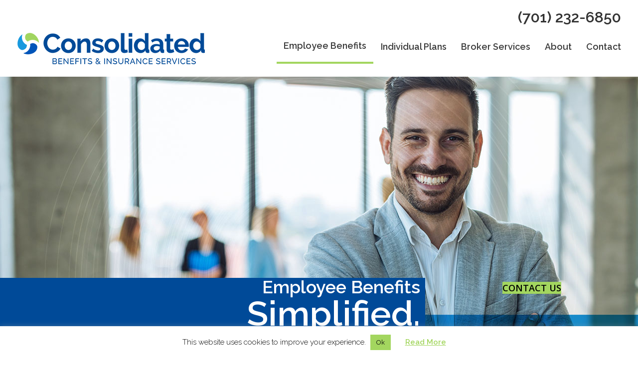

--- FILE ---
content_type: text/html; charset=UTF-8
request_url: https://cbisbenefits.com/services/employee-benefits/
body_size: 14125
content:
<!DOCTYPE html>
<html lang="en-US">
<head>
<meta charset="UTF-8" />
<meta name='viewport' content='width=device-width, initial-scale=1.0' />
<meta http-equiv='X-UA-Compatible' content='IE=edge' />
<link rel="profile" href="https://gmpg.org/xfn/11" />
<meta name='robots' content='index, follow, max-image-preview:large, max-snippet:-1, max-video-preview:-1' />

	<!-- This site is optimized with the Yoast SEO plugin v26.7 - https://yoast.com/wordpress/plugins/seo/ -->
	<title>Employee Benefits - Consolidated Benefits &amp; Insurance Services</title>
	<meta name="description" content="Mistakes are costly when it comes to insurance. We work as Certified Health Consultants to shop the market &amp; help you weigh decisions for your company." />
	<link rel="canonical" href="https://cbisbenefits.com/services/employee-benefits/" />
	<meta property="og:locale" content="en_US" />
	<meta property="og:type" content="article" />
	<meta property="og:title" content="Employee Benefits - Consolidated Benefits &amp; Insurance Services" />
	<meta property="og:description" content="Mistakes are costly when it comes to insurance. We work as Certified Health Consultants to shop the market &amp; help you weigh decisions for your company." />
	<meta property="og:url" content="https://cbisbenefits.com/services/employee-benefits/" />
	<meta property="og:site_name" content="Consolidated Benefits &amp; Insurance Services" />
	<meta property="article:modified_time" content="2020-07-06T22:33:44+00:00" />
	<meta property="og:image" content="https://cbisbenefits.com/wp-content/uploads/2019/12/cbis-icon-benefits-min-150x150.png" />
	<meta name="twitter:card" content="summary_large_image" />
	<meta name="twitter:label1" content="Est. reading time" />
	<meta name="twitter:data1" content="2 minutes" />
	<script type="application/ld+json" class="yoast-schema-graph">{"@context":"https://schema.org","@graph":[{"@type":"WebPage","@id":"https://cbisbenefits.com/services/employee-benefits/","url":"https://cbisbenefits.com/services/employee-benefits/","name":"Employee Benefits - Consolidated Benefits &amp; Insurance Services","isPartOf":{"@id":"https://cbisbenefits.com/#website"},"primaryImageOfPage":{"@id":"https://cbisbenefits.com/services/employee-benefits/#primaryimage"},"image":{"@id":"https://cbisbenefits.com/services/employee-benefits/#primaryimage"},"thumbnailUrl":"https://cbisbenefits.com/wp-content/uploads/2019/12/cbis-icon-benefits-min-150x150.png","datePublished":"2019-11-26T17:32:00+00:00","dateModified":"2020-07-06T22:33:44+00:00","description":"Mistakes are costly when it comes to insurance. We work as Certified Health Consultants to shop the market & help you weigh decisions for your company.","breadcrumb":{"@id":"https://cbisbenefits.com/services/employee-benefits/#breadcrumb"},"inLanguage":"en-US","potentialAction":[{"@type":"ReadAction","target":["https://cbisbenefits.com/services/employee-benefits/"]}]},{"@type":"ImageObject","inLanguage":"en-US","@id":"https://cbisbenefits.com/services/employee-benefits/#primaryimage","url":"https://cbisbenefits.com/wp-content/uploads/2019/12/cbis-icon-benefits-min.png","contentUrl":"https://cbisbenefits.com/wp-content/uploads/2019/12/cbis-icon-benefits-min.png","width":400,"height":400,"caption":"Employee Benefits at Consolidated Benefits & Insurance Services of Fargo ND"},{"@type":"BreadcrumbList","@id":"https://cbisbenefits.com/services/employee-benefits/#breadcrumb","itemListElement":[{"@type":"ListItem","position":1,"name":"Home","item":"https://cbisbenefits.com/"},{"@type":"ListItem","position":2,"name":"Services","item":"https://cbisbenefits.com/services/"},{"@type":"ListItem","position":3,"name":"Employee Benefits"}]},{"@type":"WebSite","@id":"https://cbisbenefits.com/#website","url":"https://cbisbenefits.com/","name":"Consolidated Benefits &amp; Insurance Services","description":"","publisher":{"@id":"https://cbisbenefits.com/#organization"},"potentialAction":[{"@type":"SearchAction","target":{"@type":"EntryPoint","urlTemplate":"https://cbisbenefits.com/?s={search_term_string}"},"query-input":{"@type":"PropertyValueSpecification","valueRequired":true,"valueName":"search_term_string"}}],"inLanguage":"en-US"},{"@type":"Organization","@id":"https://cbisbenefits.com/#organization","name":"Consolidated Benefits & Insurance Services, LLC","url":"https://cbisbenefits.com/","logo":{"@type":"ImageObject","inLanguage":"en-US","@id":"https://cbisbenefits.com/#/schema/logo/image/","url":"https://cbisbenefits.com/wp-content/uploads/2019/11/cbis-logo-color-800-min.png","contentUrl":"https://cbisbenefits.com/wp-content/uploads/2019/11/cbis-logo-color-800-min.png","width":1100,"height":203,"caption":"Consolidated Benefits & Insurance Services, LLC"},"image":{"@id":"https://cbisbenefits.com/#/schema/logo/image/"}}]}</script>
	<!-- / Yoast SEO plugin. -->


<link rel='dns-prefetch' href='//fonts.googleapis.com' />
<link href='https://fonts.gstatic.com' crossorigin rel='preconnect' />
<link rel="alternate" type="application/rss+xml" title="Consolidated Benefits &amp; Insurance Services &raquo; Feed" href="https://cbisbenefits.com/feed/" />
<link rel="alternate" type="application/rss+xml" title="Consolidated Benefits &amp; Insurance Services &raquo; Comments Feed" href="https://cbisbenefits.com/comments/feed/" />
<link rel="alternate" title="oEmbed (JSON)" type="application/json+oembed" href="https://cbisbenefits.com/wp-json/oembed/1.0/embed?url=https%3A%2F%2Fcbisbenefits.com%2Fservices%2Femployee-benefits%2F" />
<link rel="alternate" title="oEmbed (XML)" type="text/xml+oembed" href="https://cbisbenefits.com/wp-json/oembed/1.0/embed?url=https%3A%2F%2Fcbisbenefits.com%2Fservices%2Femployee-benefits%2F&#038;format=xml" />
<link rel="preload" href="https://cbisbenefits.com/wp-content/plugins/bb-plugin/fonts/fontawesome/5.15.4/webfonts/fa-solid-900.woff2" as="font" type="font/woff2" crossorigin="anonymous">
<link rel="preload" href="https://cbisbenefits.com/wp-content/plugins/bb-plugin/fonts/fontawesome/5.15.4/webfonts/fa-regular-400.woff2" as="font" type="font/woff2" crossorigin="anonymous">
<style id='wp-img-auto-sizes-contain-inline-css'>
img:is([sizes=auto i],[sizes^="auto," i]){contain-intrinsic-size:3000px 1500px}
/*# sourceURL=wp-img-auto-sizes-contain-inline-css */
</style>
<style id='wp-emoji-styles-inline-css'>

	img.wp-smiley, img.emoji {
		display: inline !important;
		border: none !important;
		box-shadow: none !important;
		height: 1em !important;
		width: 1em !important;
		margin: 0 0.07em !important;
		vertical-align: -0.1em !important;
		background: none !important;
		padding: 0 !important;
	}
/*# sourceURL=wp-emoji-styles-inline-css */
</style>
<style id='wp-block-library-inline-css'>
:root{--wp-block-synced-color:#7a00df;--wp-block-synced-color--rgb:122,0,223;--wp-bound-block-color:var(--wp-block-synced-color);--wp-editor-canvas-background:#ddd;--wp-admin-theme-color:#007cba;--wp-admin-theme-color--rgb:0,124,186;--wp-admin-theme-color-darker-10:#006ba1;--wp-admin-theme-color-darker-10--rgb:0,107,160.5;--wp-admin-theme-color-darker-20:#005a87;--wp-admin-theme-color-darker-20--rgb:0,90,135;--wp-admin-border-width-focus:2px}@media (min-resolution:192dpi){:root{--wp-admin-border-width-focus:1.5px}}.wp-element-button{cursor:pointer}:root .has-very-light-gray-background-color{background-color:#eee}:root .has-very-dark-gray-background-color{background-color:#313131}:root .has-very-light-gray-color{color:#eee}:root .has-very-dark-gray-color{color:#313131}:root .has-vivid-green-cyan-to-vivid-cyan-blue-gradient-background{background:linear-gradient(135deg,#00d084,#0693e3)}:root .has-purple-crush-gradient-background{background:linear-gradient(135deg,#34e2e4,#4721fb 50%,#ab1dfe)}:root .has-hazy-dawn-gradient-background{background:linear-gradient(135deg,#faaca8,#dad0ec)}:root .has-subdued-olive-gradient-background{background:linear-gradient(135deg,#fafae1,#67a671)}:root .has-atomic-cream-gradient-background{background:linear-gradient(135deg,#fdd79a,#004a59)}:root .has-nightshade-gradient-background{background:linear-gradient(135deg,#330968,#31cdcf)}:root .has-midnight-gradient-background{background:linear-gradient(135deg,#020381,#2874fc)}:root{--wp--preset--font-size--normal:16px;--wp--preset--font-size--huge:42px}.has-regular-font-size{font-size:1em}.has-larger-font-size{font-size:2.625em}.has-normal-font-size{font-size:var(--wp--preset--font-size--normal)}.has-huge-font-size{font-size:var(--wp--preset--font-size--huge)}.has-text-align-center{text-align:center}.has-text-align-left{text-align:left}.has-text-align-right{text-align:right}.has-fit-text{white-space:nowrap!important}#end-resizable-editor-section{display:none}.aligncenter{clear:both}.items-justified-left{justify-content:flex-start}.items-justified-center{justify-content:center}.items-justified-right{justify-content:flex-end}.items-justified-space-between{justify-content:space-between}.screen-reader-text{border:0;clip-path:inset(50%);height:1px;margin:-1px;overflow:hidden;padding:0;position:absolute;width:1px;word-wrap:normal!important}.screen-reader-text:focus{background-color:#ddd;clip-path:none;color:#444;display:block;font-size:1em;height:auto;left:5px;line-height:normal;padding:15px 23px 14px;text-decoration:none;top:5px;width:auto;z-index:100000}html :where(.has-border-color){border-style:solid}html :where([style*=border-top-color]){border-top-style:solid}html :where([style*=border-right-color]){border-right-style:solid}html :where([style*=border-bottom-color]){border-bottom-style:solid}html :where([style*=border-left-color]){border-left-style:solid}html :where([style*=border-width]){border-style:solid}html :where([style*=border-top-width]){border-top-style:solid}html :where([style*=border-right-width]){border-right-style:solid}html :where([style*=border-bottom-width]){border-bottom-style:solid}html :where([style*=border-left-width]){border-left-style:solid}html :where(img[class*=wp-image-]){height:auto;max-width:100%}:where(figure){margin:0 0 1em}html :where(.is-position-sticky){--wp-admin--admin-bar--position-offset:var(--wp-admin--admin-bar--height,0px)}@media screen and (max-width:600px){html :where(.is-position-sticky){--wp-admin--admin-bar--position-offset:0px}}

/*# sourceURL=wp-block-library-inline-css */
</style><style id='global-styles-inline-css'>
:root{--wp--preset--aspect-ratio--square: 1;--wp--preset--aspect-ratio--4-3: 4/3;--wp--preset--aspect-ratio--3-4: 3/4;--wp--preset--aspect-ratio--3-2: 3/2;--wp--preset--aspect-ratio--2-3: 2/3;--wp--preset--aspect-ratio--16-9: 16/9;--wp--preset--aspect-ratio--9-16: 9/16;--wp--preset--color--black: #000000;--wp--preset--color--cyan-bluish-gray: #abb8c3;--wp--preset--color--white: #ffffff;--wp--preset--color--pale-pink: #f78da7;--wp--preset--color--vivid-red: #cf2e2e;--wp--preset--color--luminous-vivid-orange: #ff6900;--wp--preset--color--luminous-vivid-amber: #fcb900;--wp--preset--color--light-green-cyan: #7bdcb5;--wp--preset--color--vivid-green-cyan: #00d084;--wp--preset--color--pale-cyan-blue: #8ed1fc;--wp--preset--color--vivid-cyan-blue: #0693e3;--wp--preset--color--vivid-purple: #9b51e0;--wp--preset--color--fl-heading-text: #333333;--wp--preset--color--fl-body-bg: #ffffff;--wp--preset--color--fl-body-text: #4f4f4f;--wp--preset--color--fl-accent: #004a98;--wp--preset--color--fl-accent-hover: #0055b9;--wp--preset--color--fl-topbar-bg: #ffffff;--wp--preset--color--fl-topbar-text: #000000;--wp--preset--color--fl-topbar-link: #428bca;--wp--preset--color--fl-topbar-hover: #428bca;--wp--preset--color--fl-header-bg: #ffffff;--wp--preset--color--fl-header-text: #000000;--wp--preset--color--fl-header-link: #428bca;--wp--preset--color--fl-header-hover: #428bca;--wp--preset--color--fl-nav-bg: #ffffff;--wp--preset--color--fl-nav-link: #428bca;--wp--preset--color--fl-nav-hover: #428bca;--wp--preset--color--fl-content-bg: #ffffff;--wp--preset--color--fl-footer-widgets-bg: #ffffff;--wp--preset--color--fl-footer-widgets-text: #000000;--wp--preset--color--fl-footer-widgets-link: #428bca;--wp--preset--color--fl-footer-widgets-hover: #428bca;--wp--preset--color--fl-footer-bg: #ffffff;--wp--preset--color--fl-footer-text: #000000;--wp--preset--color--fl-footer-link: #428bca;--wp--preset--color--fl-footer-hover: #428bca;--wp--preset--gradient--vivid-cyan-blue-to-vivid-purple: linear-gradient(135deg,rgb(6,147,227) 0%,rgb(155,81,224) 100%);--wp--preset--gradient--light-green-cyan-to-vivid-green-cyan: linear-gradient(135deg,rgb(122,220,180) 0%,rgb(0,208,130) 100%);--wp--preset--gradient--luminous-vivid-amber-to-luminous-vivid-orange: linear-gradient(135deg,rgb(252,185,0) 0%,rgb(255,105,0) 100%);--wp--preset--gradient--luminous-vivid-orange-to-vivid-red: linear-gradient(135deg,rgb(255,105,0) 0%,rgb(207,46,46) 100%);--wp--preset--gradient--very-light-gray-to-cyan-bluish-gray: linear-gradient(135deg,rgb(238,238,238) 0%,rgb(169,184,195) 100%);--wp--preset--gradient--cool-to-warm-spectrum: linear-gradient(135deg,rgb(74,234,220) 0%,rgb(151,120,209) 20%,rgb(207,42,186) 40%,rgb(238,44,130) 60%,rgb(251,105,98) 80%,rgb(254,248,76) 100%);--wp--preset--gradient--blush-light-purple: linear-gradient(135deg,rgb(255,206,236) 0%,rgb(152,150,240) 100%);--wp--preset--gradient--blush-bordeaux: linear-gradient(135deg,rgb(254,205,165) 0%,rgb(254,45,45) 50%,rgb(107,0,62) 100%);--wp--preset--gradient--luminous-dusk: linear-gradient(135deg,rgb(255,203,112) 0%,rgb(199,81,192) 50%,rgb(65,88,208) 100%);--wp--preset--gradient--pale-ocean: linear-gradient(135deg,rgb(255,245,203) 0%,rgb(182,227,212) 50%,rgb(51,167,181) 100%);--wp--preset--gradient--electric-grass: linear-gradient(135deg,rgb(202,248,128) 0%,rgb(113,206,126) 100%);--wp--preset--gradient--midnight: linear-gradient(135deg,rgb(2,3,129) 0%,rgb(40,116,252) 100%);--wp--preset--font-size--small: 13px;--wp--preset--font-size--medium: 20px;--wp--preset--font-size--large: 36px;--wp--preset--font-size--x-large: 42px;--wp--preset--spacing--20: 0.44rem;--wp--preset--spacing--30: 0.67rem;--wp--preset--spacing--40: 1rem;--wp--preset--spacing--50: 1.5rem;--wp--preset--spacing--60: 2.25rem;--wp--preset--spacing--70: 3.38rem;--wp--preset--spacing--80: 5.06rem;--wp--preset--shadow--natural: 6px 6px 9px rgba(0, 0, 0, 0.2);--wp--preset--shadow--deep: 12px 12px 50px rgba(0, 0, 0, 0.4);--wp--preset--shadow--sharp: 6px 6px 0px rgba(0, 0, 0, 0.2);--wp--preset--shadow--outlined: 6px 6px 0px -3px rgb(255, 255, 255), 6px 6px rgb(0, 0, 0);--wp--preset--shadow--crisp: 6px 6px 0px rgb(0, 0, 0);}:where(.is-layout-flex){gap: 0.5em;}:where(.is-layout-grid){gap: 0.5em;}body .is-layout-flex{display: flex;}.is-layout-flex{flex-wrap: wrap;align-items: center;}.is-layout-flex > :is(*, div){margin: 0;}body .is-layout-grid{display: grid;}.is-layout-grid > :is(*, div){margin: 0;}:where(.wp-block-columns.is-layout-flex){gap: 2em;}:where(.wp-block-columns.is-layout-grid){gap: 2em;}:where(.wp-block-post-template.is-layout-flex){gap: 1.25em;}:where(.wp-block-post-template.is-layout-grid){gap: 1.25em;}.has-black-color{color: var(--wp--preset--color--black) !important;}.has-cyan-bluish-gray-color{color: var(--wp--preset--color--cyan-bluish-gray) !important;}.has-white-color{color: var(--wp--preset--color--white) !important;}.has-pale-pink-color{color: var(--wp--preset--color--pale-pink) !important;}.has-vivid-red-color{color: var(--wp--preset--color--vivid-red) !important;}.has-luminous-vivid-orange-color{color: var(--wp--preset--color--luminous-vivid-orange) !important;}.has-luminous-vivid-amber-color{color: var(--wp--preset--color--luminous-vivid-amber) !important;}.has-light-green-cyan-color{color: var(--wp--preset--color--light-green-cyan) !important;}.has-vivid-green-cyan-color{color: var(--wp--preset--color--vivid-green-cyan) !important;}.has-pale-cyan-blue-color{color: var(--wp--preset--color--pale-cyan-blue) !important;}.has-vivid-cyan-blue-color{color: var(--wp--preset--color--vivid-cyan-blue) !important;}.has-vivid-purple-color{color: var(--wp--preset--color--vivid-purple) !important;}.has-black-background-color{background-color: var(--wp--preset--color--black) !important;}.has-cyan-bluish-gray-background-color{background-color: var(--wp--preset--color--cyan-bluish-gray) !important;}.has-white-background-color{background-color: var(--wp--preset--color--white) !important;}.has-pale-pink-background-color{background-color: var(--wp--preset--color--pale-pink) !important;}.has-vivid-red-background-color{background-color: var(--wp--preset--color--vivid-red) !important;}.has-luminous-vivid-orange-background-color{background-color: var(--wp--preset--color--luminous-vivid-orange) !important;}.has-luminous-vivid-amber-background-color{background-color: var(--wp--preset--color--luminous-vivid-amber) !important;}.has-light-green-cyan-background-color{background-color: var(--wp--preset--color--light-green-cyan) !important;}.has-vivid-green-cyan-background-color{background-color: var(--wp--preset--color--vivid-green-cyan) !important;}.has-pale-cyan-blue-background-color{background-color: var(--wp--preset--color--pale-cyan-blue) !important;}.has-vivid-cyan-blue-background-color{background-color: var(--wp--preset--color--vivid-cyan-blue) !important;}.has-vivid-purple-background-color{background-color: var(--wp--preset--color--vivid-purple) !important;}.has-black-border-color{border-color: var(--wp--preset--color--black) !important;}.has-cyan-bluish-gray-border-color{border-color: var(--wp--preset--color--cyan-bluish-gray) !important;}.has-white-border-color{border-color: var(--wp--preset--color--white) !important;}.has-pale-pink-border-color{border-color: var(--wp--preset--color--pale-pink) !important;}.has-vivid-red-border-color{border-color: var(--wp--preset--color--vivid-red) !important;}.has-luminous-vivid-orange-border-color{border-color: var(--wp--preset--color--luminous-vivid-orange) !important;}.has-luminous-vivid-amber-border-color{border-color: var(--wp--preset--color--luminous-vivid-amber) !important;}.has-light-green-cyan-border-color{border-color: var(--wp--preset--color--light-green-cyan) !important;}.has-vivid-green-cyan-border-color{border-color: var(--wp--preset--color--vivid-green-cyan) !important;}.has-pale-cyan-blue-border-color{border-color: var(--wp--preset--color--pale-cyan-blue) !important;}.has-vivid-cyan-blue-border-color{border-color: var(--wp--preset--color--vivid-cyan-blue) !important;}.has-vivid-purple-border-color{border-color: var(--wp--preset--color--vivid-purple) !important;}.has-vivid-cyan-blue-to-vivid-purple-gradient-background{background: var(--wp--preset--gradient--vivid-cyan-blue-to-vivid-purple) !important;}.has-light-green-cyan-to-vivid-green-cyan-gradient-background{background: var(--wp--preset--gradient--light-green-cyan-to-vivid-green-cyan) !important;}.has-luminous-vivid-amber-to-luminous-vivid-orange-gradient-background{background: var(--wp--preset--gradient--luminous-vivid-amber-to-luminous-vivid-orange) !important;}.has-luminous-vivid-orange-to-vivid-red-gradient-background{background: var(--wp--preset--gradient--luminous-vivid-orange-to-vivid-red) !important;}.has-very-light-gray-to-cyan-bluish-gray-gradient-background{background: var(--wp--preset--gradient--very-light-gray-to-cyan-bluish-gray) !important;}.has-cool-to-warm-spectrum-gradient-background{background: var(--wp--preset--gradient--cool-to-warm-spectrum) !important;}.has-blush-light-purple-gradient-background{background: var(--wp--preset--gradient--blush-light-purple) !important;}.has-blush-bordeaux-gradient-background{background: var(--wp--preset--gradient--blush-bordeaux) !important;}.has-luminous-dusk-gradient-background{background: var(--wp--preset--gradient--luminous-dusk) !important;}.has-pale-ocean-gradient-background{background: var(--wp--preset--gradient--pale-ocean) !important;}.has-electric-grass-gradient-background{background: var(--wp--preset--gradient--electric-grass) !important;}.has-midnight-gradient-background{background: var(--wp--preset--gradient--midnight) !important;}.has-small-font-size{font-size: var(--wp--preset--font-size--small) !important;}.has-medium-font-size{font-size: var(--wp--preset--font-size--medium) !important;}.has-large-font-size{font-size: var(--wp--preset--font-size--large) !important;}.has-x-large-font-size{font-size: var(--wp--preset--font-size--x-large) !important;}
/*# sourceURL=global-styles-inline-css */
</style>

<style id='classic-theme-styles-inline-css'>
/*! This file is auto-generated */
.wp-block-button__link{color:#fff;background-color:#32373c;border-radius:9999px;box-shadow:none;text-decoration:none;padding:calc(.667em + 2px) calc(1.333em + 2px);font-size:1.125em}.wp-block-file__button{background:#32373c;color:#fff;text-decoration:none}
/*# sourceURL=/wp-includes/css/classic-themes.min.css */
</style>
<link rel='stylesheet' id='font-awesome-5-css' href='https://cbisbenefits.com/wp-content/plugins/bb-plugin/fonts/fontawesome/5.15.4/css/all.min.css?ver=2.10.0.5' media='all' />
<link rel='stylesheet' id='fl-builder-layout-27-css' href='https://cbisbenefits.com/wp-content/uploads/bb-plugin/cache/27-layout.css?ver=69ab644db377fb66752a860211e15839' media='all' />
<link rel='stylesheet' id='cookie-law-info-css' href='https://cbisbenefits.com/wp-content/plugins/cookie-law-info/legacy/public/css/cookie-law-info-public.css?ver=3.3.9.1' media='all' />
<link rel='stylesheet' id='cookie-law-info-gdpr-css' href='https://cbisbenefits.com/wp-content/plugins/cookie-law-info/legacy/public/css/cookie-law-info-gdpr.css?ver=3.3.9.1' media='all' />
<link rel='stylesheet' id='fl-builder-layout-bundle-7b82600e4320c6edf3a4109032d0dce2-css' href='https://cbisbenefits.com/wp-content/uploads/bb-plugin/cache/7b82600e4320c6edf3a4109032d0dce2-layout-bundle.css?ver=2.10.0.5-1.5.2.1-20251125200437' media='all' />
<link rel='stylesheet' id='jquery-magnificpopup-css' href='https://cbisbenefits.com/wp-content/plugins/bb-plugin/css/jquery.magnificpopup.min.css?ver=2.10.0.5' media='all' />
<link rel='stylesheet' id='bootstrap-4-css' href='https://cbisbenefits.com/wp-content/themes/bb-theme/css/bootstrap-4.min.css?ver=1.7.19.1' media='all' />
<link rel='stylesheet' id='fl-automator-skin-css' href='https://cbisbenefits.com/wp-content/uploads/bb-theme/skin-6936ed4035a88.css?ver=1.7.19.1' media='all' />
<link rel='stylesheet' id='fl-child-theme-css' href='https://cbisbenefits.com/wp-content/themes/bb-theme-child/style.css?ver=6.9' media='all' />
<link rel='stylesheet' id='fl-builder-google-fonts-b0815aeafde609331aa7999f36dc1d53-css' href='//fonts.googleapis.com/css?family=Raleway%3A300%2C400%2C700%2C600%7COpen+Sans%3A600&#038;ver=6.9' media='all' />
<script src="https://cbisbenefits.com/wp-includes/js/jquery/jquery.min.js?ver=3.7.1" id="jquery-core-js"></script>
<script src="https://cbisbenefits.com/wp-includes/js/jquery/jquery-migrate.min.js?ver=3.4.1" id="jquery-migrate-js"></script>
<script id="cookie-law-info-js-extra">
var Cli_Data = {"nn_cookie_ids":[],"cookielist":[],"non_necessary_cookies":[],"ccpaEnabled":"","ccpaRegionBased":"","ccpaBarEnabled":"","strictlyEnabled":["necessary","obligatoire"],"ccpaType":"gdpr","js_blocking":"","custom_integration":"","triggerDomRefresh":"","secure_cookies":""};
var cli_cookiebar_settings = {"animate_speed_hide":"500","animate_speed_show":"500","background":"#FFF","border":"#b1a6a6c2","border_on":"","button_1_button_colour":"#a3d65f","button_1_button_hover":"#82ab4c","button_1_link_colour":"#0a0a0a","button_1_as_button":"1","button_1_new_win":"","button_2_button_colour":"#333","button_2_button_hover":"#292929","button_2_link_colour":"#a3d65f","button_2_as_button":"","button_2_hidebar":"","button_3_button_colour":"#000","button_3_button_hover":"#000000","button_3_link_colour":"#fff","button_3_as_button":"1","button_3_new_win":"","button_4_button_colour":"#000","button_4_button_hover":"#000000","button_4_link_colour":"#62a329","button_4_as_button":"","button_7_button_colour":"#61a229","button_7_button_hover":"#4e8221","button_7_link_colour":"#fff","button_7_as_button":"1","button_7_new_win":"","font_family":"inherit","header_fix":"","notify_animate_hide":"1","notify_animate_show":"","notify_div_id":"#cookie-law-info-bar","notify_position_horizontal":"right","notify_position_vertical":"bottom","scroll_close":"1","scroll_close_reload":"","accept_close_reload":"","reject_close_reload":"","showagain_tab":"","showagain_background":"#fff","showagain_border":"#000","showagain_div_id":"#cookie-law-info-again","showagain_x_position":"100px","text":"#000","show_once_yn":"1","show_once":"4000","logging_on":"","as_popup":"","popup_overlay":"1","bar_heading_text":"","cookie_bar_as":"banner","popup_showagain_position":"bottom-right","widget_position":"left"};
var log_object = {"ajax_url":"https://cbisbenefits.com/wp-admin/admin-ajax.php"};
//# sourceURL=cookie-law-info-js-extra
</script>
<script src="https://cbisbenefits.com/wp-content/plugins/cookie-law-info/legacy/public/js/cookie-law-info-public.js?ver=3.3.9.1" id="cookie-law-info-js"></script>
<link rel="https://api.w.org/" href="https://cbisbenefits.com/wp-json/" /><link rel="alternate" title="JSON" type="application/json" href="https://cbisbenefits.com/wp-json/wp/v2/pages/27" /><link rel="EditURI" type="application/rsd+xml" title="RSD" href="https://cbisbenefits.com/xmlrpc.php?rsd" />
<meta name="generator" content="WordPress 6.9" />
<link rel='shortlink' href='https://cbisbenefits.com/?p=27' />
<style>.recentcomments a{display:inline !important;padding:0 !important;margin:0 !important;}</style><link rel="icon" href="https://cbisbenefits.com/wp-content/uploads/2019/11/cropped-cbis-icon-color-600-min-32x32.png" sizes="32x32" />
<link rel="icon" href="https://cbisbenefits.com/wp-content/uploads/2019/11/cropped-cbis-icon-color-600-min-192x192.png" sizes="192x192" />
<link rel="apple-touch-icon" href="https://cbisbenefits.com/wp-content/uploads/2019/11/cropped-cbis-icon-color-600-min-180x180.png" />
<meta name="msapplication-TileImage" content="https://cbisbenefits.com/wp-content/uploads/2019/11/cropped-cbis-icon-color-600-min-270x270.png" />


<!-- Google tag (gtag.js) -->
<script async src="https://www.googletagmanager.com/gtag/js?id=G-W4LKL5RW7D"></script>
<script>
  window.dataLayer = window.dataLayer || [];
  function gtag(){dataLayer.push(arguments);}
  gtag('js', new Date());

  gtag('config', 'G-W4LKL5RW7D');
</script>
</head>
<body class="wp-singular page-template-default page page-id-27 page-child parent-pageid-25 wp-theme-bb-theme wp-child-theme-bb-theme-child fl-builder fl-builder-2-10-0-5 fl-themer-1-5-2-1-20251125200437 fl-theme-1-7-19-1 fl-no-js fl-theme-builder-header fl-theme-builder-header-header fl-theme-builder-footer fl-theme-builder-footer-footer fl-framework-bootstrap-4 fl-preset-default fl-full-width fl-search-active" itemscope="itemscope" itemtype="https://schema.org/WebPage">
<!-- Google Tag Manager (noscript) -->
<noscript><iframe src="https://www.googletagmanager.com/ns.html?id=GTM-5VKXFH3"
height="0" width="0" style="display:none;visibility:hidden"></iframe></noscript>
<!-- End Google Tag Manager (noscript) --><a aria-label="Skip to content" class="fl-screen-reader-text" href="#fl-main-content">Skip to content</a><div class="fl-page">
	<header class="fl-builder-content fl-builder-content-46 fl-builder-global-templates-locked" data-post-id="46" data-type="header" data-sticky="0" data-sticky-on="" data-sticky-breakpoint="medium" data-shrink="0" data-overlay="0" data-overlay-bg="transparent" data-shrink-image-height="50px" role="banner" itemscope="itemscope" itemtype="http://schema.org/WPHeader"><div class="fl-row fl-row-full-width fl-row-bg-none fl-node-5ddd62c40b07e fl-row-default-height fl-row-align-center" data-node="5ddd62c40b07e">
	<div class="fl-row-content-wrap">
								<div class="fl-row-content fl-row-fixed-width fl-node-content">
		
<div class="fl-col-group fl-node-5ddef6438f5a6" data-node="5ddef6438f5a6">
			<div class="fl-col fl-node-5ddef6438f6d0 fl-col-bg-color" data-node="5ddef6438f6d0">
	<div class="fl-col-content fl-node-content"><div class="fl-module fl-module-heading fl-node-5ddef6438f4da" data-node="5ddef6438f4da">
	<div class="fl-module-content fl-node-content">
		<h3 class="fl-heading">
		<a
		href="tel:+1-701-232-6850"
		title="(701) 232-6850"
		target="_self"
			>
		<span class="fl-heading-text">(701) 232-6850</span>
		</a>
	</h3>
	</div>
</div>
</div>
</div>
	</div>

<div class="fl-col-group fl-node-5ddd62c40cf1c" data-node="5ddd62c40cf1c">
			<div class="fl-col fl-node-5ddd62c40d0cc fl-col-bg-color fl-col-small" data-node="5ddd62c40d0cc">
	<div class="fl-col-content fl-node-content"><div class="fl-module fl-module-photo fl-node-5ddd62d9c500d" data-node="5ddd62d9c500d">
	<div class="fl-module-content fl-node-content">
		<div role="figure" class="fl-photo fl-photo-align-center" itemscope itemtype="https://schema.org/ImageObject">
	<div class="fl-photo-content fl-photo-img-png">
				<a href="https://cbisbenefits.com/" target="_self" itemprop="url">
				<img loading="lazy" decoding="async" class="fl-photo-img wp-image-23 size-full" src="https://cbisbenefits.com/wp-content/uploads/2019/11/cbis-logo-color-400-min.png" alt="Consolidated Benefits and Insurance Services logo" height="74" width="400" title="Consolidated Benefits and Insurance Services logo"  data-no-lazy="1" itemprop="image" srcset="https://cbisbenefits.com/wp-content/uploads/2019/11/cbis-logo-color-400-min.png 400w, https://cbisbenefits.com/wp-content/uploads/2019/11/cbis-logo-color-400-min-300x56.png 300w" sizes="auto, (max-width: 400px) 100vw, 400px" />
				</a>
					</div>
	</div>
	</div>
</div>
</div>
</div>
			<div class="fl-col fl-node-5ddd62c40d118 fl-col-bg-color" data-node="5ddd62c40d118">
	<div class="fl-col-content fl-node-content"><div class="fl-module fl-module-menu fl-node-5ddd6499c0b84" data-node="5ddd6499c0b84">
	<div class="fl-module-content fl-node-content">
		<div class="fl-menu fl-menu-responsive-toggle-mobile">
	<button class="fl-menu-mobile-toggle hamburger fl-content-ui-button" aria-haspopup="menu" aria-label="Menu"><span class="fl-menu-icon svg-container"><svg version="1.1" class="hamburger-menu" xmlns="http://www.w3.org/2000/svg" xmlns:xlink="http://www.w3.org/1999/xlink" viewBox="0 0 512 512">
<rect class="fl-hamburger-menu-top" width="512" height="102"/>
<rect class="fl-hamburger-menu-middle" y="205" width="512" height="102"/>
<rect class="fl-hamburger-menu-bottom" y="410" width="512" height="102"/>
</svg>
</span></button>	<div class="fl-clear"></div>
	<nav role="navigation" aria-label="Menu" itemscope="itemscope" itemtype="https://schema.org/SiteNavigationElement"><ul id="menu-main-menu" class="menu fl-menu-horizontal fl-toggle-none"><li id="menu-item-44" class="menu-item menu-item-type-post_type menu-item-object-page current-menu-item page_item page-item-27 current_page_item"><a role="menuitem" href="https://cbisbenefits.com/services/employee-benefits/" aria-current="page">Employee Benefits</a></li><li id="menu-item-45" class="menu-item menu-item-type-post_type menu-item-object-page"><a role="menuitem" href="https://cbisbenefits.com/services/individual-plans/">Individual Plans</a></li><li id="menu-item-43" class="menu-item menu-item-type-post_type menu-item-object-page"><a role="menuitem" href="https://cbisbenefits.com/services/broker-services/">Broker Services</a></li><li id="menu-item-40" class="menu-item menu-item-type-post_type menu-item-object-page"><a role="menuitem" href="https://cbisbenefits.com/about/">About</a></li><li id="menu-item-41" class="menu-item menu-item-type-post_type menu-item-object-page"><a role="menuitem" href="https://cbisbenefits.com/contact/">Contact</a></li></ul></nav></div>
	</div>
</div>
</div>
</div>
	</div>
		</div>
	</div>
</div>
</header><div class="uabb-js-breakpoint" style="display: none;"></div>	<div id="fl-main-content" class="fl-page-content" itemprop="mainContentOfPage" role="main">

		
<div class="fl-content-full container">
	<div class="row">
		<div class="fl-content col-md-12">
			<article class="fl-post post-27 page type-page status-publish hentry" id="fl-post-27" itemscope="itemscope" itemtype="https://schema.org/CreativeWork">

			<div class="fl-post-content clearfix" itemprop="text">
		<div class="fl-builder-content fl-builder-content-27 fl-builder-content-primary fl-builder-global-templates-locked" data-post-id="27"><div class="fl-row fl-row-fixed-width fl-row-bg-photo fl-node-5e3c7ecbb3874 fl-row-custom-height fl-row-align-bottom" data-node="5e3c7ecbb3874">
	<div class="fl-row-content-wrap">
								<div class="fl-row-content fl-row-full-width fl-node-content">
		
<div class="fl-col-group fl-node-5e3c7ecbb38bb" data-node="5e3c7ecbb38bb">
			<div class="fl-col fl-node-5e3c7ecbb38ff fl-col-bg-color" data-node="5e3c7ecbb38ff">
	<div class="fl-col-content fl-node-content"><div class="fl-module fl-module-heading fl-node-5e3c7ecbb3962" data-node="5e3c7ecbb3962">
	<div class="fl-module-content fl-node-content">
		<h2 class="fl-heading">
		<span class="fl-heading-text">Employee Benefits</span>
	</h2>
	</div>
</div>
<div class="fl-module fl-module-heading fl-node-5e3c7ecbb39a9" data-node="5e3c7ecbb39a9">
	<div class="fl-module-content fl-node-content">
		<h1 class="fl-heading">
		<span class="fl-heading-text">Simplified.</span>
	</h1>
	</div>
</div>
</div>
</div>
			<div class="fl-col fl-node-5e3c7ecbb3a02 fl-col-bg-color fl-col-small" data-node="5e3c7ecbb3a02">
	<div class="fl-col-content fl-node-content"><div class="fl-module fl-module-button fl-node-5e3c7ecbb48f9" data-node="5e3c7ecbb48f9">
	<div class="fl-module-content fl-node-content">
		<div class="fl-button-wrap fl-button-width-auto fl-button-center">
			<a href="https://cbisbenefits.com/contact/"  target="_self"  class="fl-button" >
							<span class="fl-button-text">CONTACT US</span>
					</a>
</div>
	</div>
</div>
</div>
</div>
	</div>
		</div>
	</div>
</div>
<div class="fl-row fl-row-fixed-width fl-row-bg-none fl-node-5e3c7ecbb3a49 fl-row-default-height fl-row-align-center" data-node="5e3c7ecbb3a49">
	<div class="fl-row-content-wrap">
								<div class="fl-row-content fl-row-fixed-width fl-node-content">
		
<div class="fl-col-group fl-node-5e3c7ecbb3a8c" data-node="5e3c7ecbb3a8c">
			<div class="fl-col fl-node-5e3c7ecbb3ace fl-col-bg-color" data-node="5e3c7ecbb3ace">
	<div class="fl-col-content fl-node-content"><div class="fl-module fl-module-rich-text fl-node-5e3c7ecbb3b10" data-node="5e3c7ecbb3b10">
	<div class="fl-module-content fl-node-content">
		<div class="fl-rich-text">
	<p><strong>Mistakes are costly</strong> when it comes to insurance.<br />
Trust us <span class="underline-green"><strong>to have your back</strong></span>.</p>
</div>
	</div>
</div>
</div>
</div>
	</div>
		</div>
	</div>
</div>
<div class="fl-row fl-row-fixed-width fl-row-bg-none fl-node-5e3c7ecbb3b52 fl-row-default-height fl-row-align-center" data-node="5e3c7ecbb3b52">
	<div class="fl-row-content-wrap">
								<div class="fl-row-content fl-row-fixed-width fl-node-content">
		
<div class="fl-col-group fl-node-5e3c7ecbb3b94" data-node="5e3c7ecbb3b94">
			<div class="fl-col fl-node-5e3c7ecbb3bd6 fl-col-bg-color" data-node="5e3c7ecbb3bd6">
	<div class="fl-col-content fl-node-content"><div class="fl-module fl-module-button fl-node-5e3c7ecbb3c18" data-node="5e3c7ecbb3c18">
	<div class="fl-module-content fl-node-content">
		<div class="fl-button-wrap fl-button-width-auto fl-button-center">
			<a href="https://cbisbenefits.com/contact/"  target="_self"  class="fl-button" >
							<span class="fl-button-text">CONTACT US RIGHT NOW TO GET STARTED</span>
					</a>
</div>
	</div>
</div>
</div>
</div>
	</div>
		</div>
	</div>
</div>
<div class="fl-row fl-row-fixed-width fl-row-bg-color fl-node-5e3c7ecbb41f6 fl-row-default-height fl-row-align-center" data-node="5e3c7ecbb41f6">
	<div class="fl-row-content-wrap">
								<div class="fl-row-content fl-row-fixed-width fl-node-content">
		
<div class="fl-col-group fl-node-5e3c7ecbb428c fl-col-group-equal-height fl-col-group-align-center" data-node="5e3c7ecbb428c">
			<div class="fl-col fl-node-5e3c7ecbb42d3 fl-col-bg-color fl-col-small" data-node="5e3c7ecbb42d3">
	<div class="fl-col-content fl-node-content"><div class="fl-module fl-module-photo fl-node-5e3c7ecbb431d gray-scale-img" data-node="5e3c7ecbb431d">
	<div class="fl-module-content fl-node-content">
		<div role="figure" class="fl-photo fl-photo-align-center" itemscope itemtype="https://schema.org/ImageObject">
	<div class="fl-photo-content fl-photo-img-png">
				<a href="https://cbisbenefits.com/services/employee-benefits/" target="_self" itemprop="url">
				<img loading="lazy" decoding="async" class="fl-photo-img wp-image-83 size-thumbnail" src="https://cbisbenefits.com/wp-content/uploads/2019/12/cbis-icon-benefits-min-150x150.png" alt="Employee Benefits at Consolidated Benefits &amp; Insurance Services of Fargo ND" height="150" width="150" title="Employee Benefits at Consolidated Benefits &amp; Insurance Services of Fargo ND"  itemprop="image" srcset="https://cbisbenefits.com/wp-content/uploads/2019/12/cbis-icon-benefits-min-150x150.png 150w, https://cbisbenefits.com/wp-content/uploads/2019/12/cbis-icon-benefits-min-300x300.png 300w, https://cbisbenefits.com/wp-content/uploads/2019/12/cbis-icon-benefits-min.png 400w" sizes="auto, (max-width: 150px) 100vw, 150px" />
				</a>
					</div>
	</div>
	</div>
</div>
<div class="fl-module fl-module-heading fl-node-5e3c7ecbb423e" data-node="5e3c7ecbb423e">
	<div class="fl-module-content fl-node-content">
		<h3 class="fl-heading">
		<a
		href="https://cbisbenefits.com/services/employee-benefits/"
		title="EMPLOYEE BENEFITS"
		target="_self"
			>
		<span class="fl-heading-text">EMPLOYEE BENEFITS</span>
		</a>
	</h3>
	</div>
</div>
</div>
</div>
			<div class="fl-col fl-node-5e3c8331c9f95 fl-col-bg-color" data-node="5e3c8331c9f95">
	<div class="fl-col-content fl-node-content"><div class="fl-module fl-module-heading fl-node-5e3c7ecbb3d2d" data-node="5e3c7ecbb3d2d">
	<div class="fl-module-content fl-node-content">
		<h2 class="fl-heading">
		<span class="fl-heading-text">Plans and Options from Consolidated</span>
	</h2>
	</div>
</div>
<div class="fl-module fl-module-rich-text fl-node-5e3c81fbd9f98" data-node="5e3c81fbd9f98">
	<div class="fl-module-content fl-node-content">
		<div class="fl-rich-text">
	<ul>
<li>Group Health Plans Fully Insured and Self Insured</li>
<li>Dental - Employer Paid and Voluntary Plans</li>
<li>Vision - Employer Paid and Voluntary Plans</li>
<li>Life - Employer Paid and Voluntary Plans</li>
<li>Short Term Disability - Employer Paid and Voluntary Plans</li>
<li>Long Term Disability - Employer Paid and Voluntary Plans</li>
<li>Payroll Deduct Voluntary Products</li>
</ul>
</div>
	</div>
</div>
</div>
</div>
	</div>
		</div>
	</div>
</div>
<div class="fl-row fl-row-fixed-width fl-row-bg-color fl-node-5e3c86c70790f fl-row-custom-height fl-row-align-center" data-node="5e3c86c70790f">
	<div class="fl-row-content-wrap">
								<div class="fl-row-content fl-row-fixed-width fl-node-content">
		
<div class="fl-col-group fl-node-5e3c86c71a5ad fl-col-group-equal-height fl-col-group-align-center" data-node="5e3c86c71a5ad">
			<div class="fl-col fl-node-5e3c86c71a77e fl-col-bg-color fl-col-small" data-node="5e3c86c71a77e">
	<div class="fl-col-content fl-node-content"><div class="fl-module fl-module-icon fl-node-5e3c83da60b21" data-node="5e3c83da60b21">
	<div class="fl-module-content fl-node-content">
		<div class="fl-icon-wrap">
	<span class="fl-icon">
				<i class="fas fa-check" aria-hidden="true"></i>
					</span>
	</div>
	</div>
</div>
</div>
</div>
			<div class="fl-col fl-node-5e3c86c71a7c9 fl-col-bg-color" data-node="5e3c86c71a7c9">
	<div class="fl-col-content fl-node-content"><div class="fl-module fl-module-rich-text fl-node-5e3c838f8745d" data-node="5e3c838f8745d">
	<div class="fl-module-content fl-node-content">
		<div class="fl-rich-text">
	<p>We work as <span class="text-green">Certified Health Consultants</span> to shop the market and help you weigh decisions for your company. Find ways to reduce costs without increasing deductibles or cost sharing. Long term strategy is the key to reducing overall cost with employee benefits.</p>
</div>
	</div>
</div>
</div>
</div>
	</div>
		</div>
	</div>
</div>
<div class="fl-row fl-row-fixed-width fl-row-bg-color fl-node-5e3c8715d7cf4 fl-row-custom-height fl-row-align-center" data-node="5e3c8715d7cf4">
	<div class="fl-row-content-wrap">
								<div class="fl-row-content fl-row-fixed-width fl-node-content">
		
<div class="fl-col-group fl-node-5e3c8715d7f19 fl-col-group-equal-height fl-col-group-align-center" data-node="5e3c8715d7f19">
			<div class="fl-col fl-node-5e3c8715d7f5f fl-col-bg-color fl-col-small" data-node="5e3c8715d7f5f">
	<div class="fl-col-content fl-node-content"><div class="fl-module fl-module-icon fl-node-5e3c8715d7f70" data-node="5e3c8715d7f70">
	<div class="fl-module-content fl-node-content">
		<div class="fl-icon-wrap">
	<span class="fl-icon">
				<i class="fas fa-check" aria-hidden="true"></i>
					</span>
	</div>
	</div>
</div>
</div>
</div>
			<div class="fl-col fl-node-5e3c8715d7fb3 fl-col-bg-color" data-node="5e3c8715d7fb3">
	<div class="fl-col-content fl-node-content"><div class="fl-module fl-module-rich-text fl-node-5e3c8645da036" data-node="5e3c8645da036">
	<div class="fl-module-content fl-node-content">
		<div class="fl-rich-text">
	<p>We offer <span class="text-green">multiple plan choices</span> from a variety of carriers allowing us to design the best possible benefit package for employers.</p>
</div>
	</div>
</div>
</div>
</div>
	</div>
		</div>
	</div>
</div>
<div class="fl-row fl-row-fixed-width fl-row-bg-color fl-node-5e3c87335912c fl-row-custom-height fl-row-align-center" data-node="5e3c87335912c">
	<div class="fl-row-content-wrap">
								<div class="fl-row-content fl-row-fixed-width fl-node-content">
		
<div class="fl-col-group fl-node-5e3c873359336 fl-col-group-equal-height fl-col-group-align-center" data-node="5e3c873359336">
			<div class="fl-col fl-node-5e3c87335937b fl-col-bg-color fl-col-small" data-node="5e3c87335937b">
	<div class="fl-col-content fl-node-content"><div class="fl-module fl-module-icon fl-node-5e3c8733593be" data-node="5e3c8733593be">
	<div class="fl-module-content fl-node-content">
		<div class="fl-icon-wrap">
	<span class="fl-icon">
				<i class="fas fa-check" aria-hidden="true"></i>
					</span>
	</div>
	</div>
</div>
</div>
</div>
			<div class="fl-col fl-node-5e3c873359401 fl-col-bg-color" data-node="5e3c873359401">
	<div class="fl-col-content fl-node-content"><div class="fl-module fl-module-rich-text fl-node-5e3c873359444" data-node="5e3c873359444">
	<div class="fl-module-content fl-node-content">
		<div class="fl-rich-text">
	<p>As insurance brokers, we are able to customize a plan for your company's needs <span class="text-green">because we work for YOU</span>, not for any specific insurance company.</p>
</div>
	</div>
</div>
</div>
</div>
	</div>
		</div>
	</div>
</div>
<div class="fl-row fl-row-fixed-width fl-row-bg-color fl-node-5e3c8789185cb fl-row-default-height fl-row-align-center" data-node="5e3c8789185cb">
	<div class="fl-row-content-wrap">
								<div class="fl-row-content fl-row-fixed-width fl-node-content">
		
<div class="fl-col-group fl-node-5e3c87890a292" data-node="5e3c87890a292">
			<div class="fl-col fl-node-5e3c87890a5b2 fl-col-bg-color" data-node="5e3c87890a5b2">
	<div class="fl-col-content fl-node-content"><div class="fl-module fl-module-heading fl-node-5e3c87890a5f5" data-node="5e3c87890a5f5">
	<div class="fl-module-content fl-node-content">
		<h1 class="fl-heading">
		<span class="fl-heading-text">How to get started.</span>
	</h1>
	</div>
</div>
</div>
</div>
	</div>

<div class="fl-col-group fl-node-5e3c87890a248" data-node="5e3c87890a248">
			<div class="fl-col fl-node-5e3c87890a40d fl-col-bg-color fl-col-small" data-node="5e3c87890a40d">
	<div class="fl-col-content fl-node-content"><div class="fl-module fl-module-rich-text fl-node-5e3c87890a4e9" data-node="5e3c87890a4e9">
	<div class="fl-module-content fl-node-content">
		<div class="fl-rich-text">
	<div class="steps-number">
<div class="numberCircle">1</div>
</div>
<div class="steps-text">Get in Touch<br />
with Us</div>
</div>
	</div>
</div>
</div>
</div>
			<div class="fl-col fl-node-5e3c87890a454 fl-col-bg-color fl-col-small" data-node="5e3c87890a454">
	<div class="fl-col-content fl-node-content"><div class="fl-module fl-module-rich-text fl-node-5e3c87890a52c" data-node="5e3c87890a52c">
	<div class="fl-module-content fl-node-content">
		<div class="fl-rich-text">
	<div class="steps-number">
<div class="numberCircle">2</div>
</div>
<div class="steps-text">Share Your Needs <br />& Budget</div>
</div>
	</div>
</div>
</div>
</div>
			<div class="fl-col fl-node-5e3c87890a4a2 fl-col-bg-color fl-col-small" data-node="5e3c87890a4a2">
	<div class="fl-col-content fl-node-content"><div class="fl-module fl-module-rich-text fl-node-5e3c87890a56f" data-node="5e3c87890a56f">
	<div class="fl-module-content fl-node-content">
		<div class="fl-rich-text">
	<div class="steps-number">
<div class="numberCircle">3</div>
</div>
<div class="steps-text">Let Us Take Care <br />of the Rest</div>
</div>
	</div>
</div>
</div>
</div>
	</div>

<div class="fl-col-group fl-node-5e3c87890a33e" data-node="5e3c87890a33e">
			<div class="fl-col fl-node-5e3c87890a636 fl-col-bg-color" data-node="5e3c87890a636">
	<div class="fl-col-content fl-node-content"><div class="fl-module fl-module-button fl-node-5e3c87890a678" data-node="5e3c87890a678">
	<div class="fl-module-content fl-node-content">
		<div class="fl-button-wrap fl-button-width-auto fl-button-center">
			<a href="https://cbisbenefits.com/contact/"  target="_self"  class="fl-button" >
							<span class="fl-button-text">CONTACT US RIGHT NOW TO GET STARTED</span>
					</a>
</div>
	</div>
</div>
</div>
</div>
	</div>
		</div>
	</div>
</div>
<div class="fl-row fl-row-fixed-width fl-row-bg-color fl-node-5ee12d43d2905 fl-row-default-height fl-row-align-center" data-node="5ee12d43d2905">
	<div class="fl-row-content-wrap">
								<div class="fl-row-content fl-row-fixed-width fl-node-content">
		
<div class="fl-col-group fl-node-5ee12d2ad2e6f" data-node="5ee12d2ad2e6f">
			<div class="fl-col fl-node-5ee12d2ad2e74 fl-col-bg-color" data-node="5ee12d2ad2e74">
	<div class="fl-col-content fl-node-content"><div class="fl-module fl-module-rich-text fl-node-5ee12d2ad2e76" data-node="5ee12d2ad2e76">
	<div class="fl-module-content fl-node-content">
		<div class="fl-rich-text">
	<p>"Having worked for multiple health insurance providers, Ray brings a wealth of industry experience as an independent consultant. He assists in analyzing plan performance, gathers information on what we need, and provides guidance in understanding our options for us to make informed decisions. Ray has diligently followed up to address any questions or concerns, along with proactively recommending solutions to provide our employees an excellent experience."</p>
<p style="text-align: center;">Angela Bolonchuk, Director of HR, PHR, SHRM-CP<br />
JLG Architects</p>
</div>
	</div>
</div>
<div class="fl-module fl-module-photo fl-node-5ef56a0a0c78e" data-node="5ef56a0a0c78e">
	<div class="fl-module-content fl-node-content">
		<div role="figure" class="fl-photo fl-photo-align-center" itemscope itemtype="https://schema.org/ImageObject">
	<div class="fl-photo-content fl-photo-img-jpg">
				<img loading="lazy" decoding="async" class="fl-photo-img wp-image-324 size-thumbnail" src="https://cbisbenefits.com/wp-content/uploads/2020/06/angela-bolonchuk-min-150x150.jpg" alt="Angela Bolonchuk, Director of HR" height="150" width="150" title="angela-bolonchuk-min"  itemprop="image" srcset="https://cbisbenefits.com/wp-content/uploads/2020/06/angela-bolonchuk-min-150x150.jpg 150w, https://cbisbenefits.com/wp-content/uploads/2020/06/angela-bolonchuk-min-300x300.jpg 300w, https://cbisbenefits.com/wp-content/uploads/2020/06/angela-bolonchuk-min.jpg 400w" sizes="auto, (max-width: 150px) 100vw, 150px" />
					</div>
	</div>
	</div>
</div>
</div>
</div>
	</div>
		</div>
	</div>
</div>
<div class="fl-row fl-row-fixed-width fl-row-bg-color fl-node-5f03a6c2d21f2 fl-row-default-height fl-row-align-center" data-node="5f03a6c2d21f2">
	<div class="fl-row-content-wrap">
								<div class="fl-row-content fl-row-fixed-width fl-node-content">
		
<div class="fl-col-group fl-node-5f03a6c2d21e0 fl-col-group-equal-height fl-col-group-align-top" data-node="5f03a6c2d21e0">
			<div class="fl-col fl-node-5f03a6c2d21e3 fl-col-bg-color fl-col-has-cols" data-node="5f03a6c2d21e3">
	<div class="fl-col-content fl-node-content"><div class="fl-module fl-module-heading fl-node-5f03a6c2d21e4" data-node="5f03a6c2d21e4">
	<div class="fl-module-content fl-node-content">
		<h2 class="fl-heading">
		<span class="fl-heading-text">We Work With Nearly All Insurance Companies Including:</span>
	</h2>
	</div>
</div>

<div class="fl-col-group fl-node-5f03a6c2d21e6 fl-col-group-nested" data-node="5f03a6c2d21e6">
			<div class="fl-col fl-node-5f03a6c2d21ee fl-col-bg-color fl-col-small" data-node="5f03a6c2d21ee">
	<div class="fl-col-content fl-node-content"><div class="fl-module fl-module-rich-text fl-node-5f03a6c2d21f0" data-node="5f03a6c2d21f0">
	<div class="fl-module-content fl-node-content">
		<div class="fl-rich-text">
	<p>BC/BS ND &amp; MN</p>
<p>HealthPartners</p>
<p>Medica</p>
</div>
	</div>
</div>
</div>
</div>
			<div class="fl-col fl-node-5f03a6c2d21ef fl-col-bg-color fl-col-small" data-node="5f03a6c2d21ef">
	<div class="fl-col-content fl-node-content"><div class="fl-module fl-module-rich-text fl-node-5f03a6c2d21f1" data-node="5f03a6c2d21f1">
	<div class="fl-module-content fl-node-content">
		<div class="fl-rich-text">
	<p>PreferredOne</p>
<p>Sanford</p>
<p>UnitedHealthcare</p>
</div>
	</div>
</div>
</div>
</div>
	</div>

<div class="fl-col-group fl-node-5f03a6c2d21e5 fl-col-group-nested" data-node="5f03a6c2d21e5">
			<div class="fl-col fl-node-5f03a6c2d21e8 fl-col-bg-color fl-col-small" data-node="5f03a6c2d21e8">
	<div class="fl-col-content fl-node-content"><div class="fl-module fl-module-rich-text fl-node-5f03a6c2d21eb" data-node="5f03a6c2d21eb">
	<div class="fl-module-content fl-node-content">
		<div class="fl-rich-text">
	<ul> 	</p>
<li>Aflac</li>
<p> 	</p>
<li>Allstate</li>
<p> 	</p>
<li>Ameritas</li>
<p> 	</p>
<li>Avesis</li>
<p> 	</p>
<li>AXA Equitable</li>
<p> 	</p>
<li>Beam Dental</li>
<p> 	</p>
<li>CBI Payroll &amp; HR</li>
<p> 	</p>
<li>Colonial Life</li>
<p></ul>
</div>
	</div>
</div>
</div>
</div>
			<div class="fl-col fl-node-5f03a6c2d21e9 fl-col-bg-color fl-col-small" data-node="5f03a6c2d21e9">
	<div class="fl-col-content fl-node-content"><div class="fl-module fl-module-rich-text fl-node-5f03a6c2d21ec" data-node="5f03a6c2d21ec">
	<div class="fl-module-content fl-node-content">
		<div class="fl-rich-text">
	<ul> 	</p>
<li>Companion Life</li>
<p> 	</p>
<li>Dakota Capital Life</li>
<p> 	</p>
<li>Delta Dental</li>
<p> 	</p>
<li>Ease Enrollment Platform</li>
<p> 	</p>
<li>Guardian</li>
<p> 	</p>
<li>Lakes Country Service Coop</li>
<p> 	</p>
<li>Met Life</li>
<p> 	</p>
<li>Mutual of Omaha</li>
<p></ul>
</div>
	</div>
</div>
</div>
</div>
			<div class="fl-col fl-node-5f03a6c2d21ea fl-col-bg-color fl-col-small" data-node="5f03a6c2d21ea">
	<div class="fl-col-content fl-node-content"><div class="fl-module fl-module-rich-text fl-node-5f03a6c2d21ed" data-node="5f03a6c2d21ed">
	<div class="fl-module-content fl-node-content">
		<div class="fl-rich-text">
	<ul> 	</p>
<li>Principle</li>
<p> 	</p>
<li>Reliance Standard</li>
<p> 	</p>
<li>Standard Insurance Company</li>
<p> 	</p>
<li>TASC</li>
<p> 	</p>
<li>The Hartford</li>
<p> 	</p>
<li>Transamerica Life</li>
<p> 	</p>
<li>UNUM</li>
<p> 	</p>
<li>VSP Vision</li>
<p></ul>
</div>
	</div>
</div>
</div>
</div>
	</div>
<div class="fl-module fl-module-rich-text fl-node-5f03a6c2d21e7" data-node="5f03a6c2d21e7">
	<div class="fl-module-content fl-node-content">
		<div class="fl-rich-text">
	<p>And Many More!</p>
</div>
	</div>
</div>
</div>
</div>
	</div>
		</div>
	</div>
</div>
<div class="fl-row fl-row-fixed-width fl-row-bg-color fl-node-5e3c880451f28 fl-row-default-height fl-row-align-center" data-node="5e3c880451f28">
	<div class="fl-row-content-wrap">
								<div class="fl-row-content fl-row-fixed-width fl-node-content">
		
<div class="fl-col-group fl-node-5e3c880443f92 fl-col-group-equal-height fl-col-group-align-center" data-node="5e3c880443f92">
			<div class="fl-col fl-node-5e3c880444022 fl-col-bg-color fl-col-small" data-node="5e3c880444022">
	<div class="fl-col-content fl-node-content"><div class="fl-module fl-module-photo fl-node-5e3c8804440a7" data-node="5e3c8804440a7">
	<div class="fl-module-content fl-node-content">
		<div role="figure" class="fl-photo fl-photo-align-center" itemscope itemtype="https://schema.org/ImageObject">
	<div class="fl-photo-content fl-photo-img-png">
				<img fetchpriority="high" decoding="async" class="fl-photo-img wp-image-88 size-medium" src="https://cbisbenefits.com/wp-content/uploads/2019/12/cbis-icon-black-money-min-300x300.png" alt="Reduce Cost on your Health Insurance" height="300" width="300" title="Reduce Cost on your Health Insurance"  itemprop="image" srcset="https://cbisbenefits.com/wp-content/uploads/2019/12/cbis-icon-black-money-min-300x300.png 300w, https://cbisbenefits.com/wp-content/uploads/2019/12/cbis-icon-black-money-min-150x150.png 150w, https://cbisbenefits.com/wp-content/uploads/2019/12/cbis-icon-black-money-min.png 400w" sizes="(max-width: 300px) 100vw, 300px" />
					</div>
	</div>
	</div>
</div>
</div>
</div>
			<div class="fl-col fl-node-5e3c880443fdd fl-col-bg-color" data-node="5e3c880443fdd">
	<div class="fl-col-content fl-node-content"><div class="fl-module fl-module-rich-text fl-node-5e3c880444067" data-node="5e3c880444067">
	<div class="fl-module-content fl-node-content">
		<div class="fl-rich-text">
	<p><b>Consolidated Benefits &amp; Insurance Services</b> finds solutions to reduce cost, while keeping the best coverage possible. We simplify the process by helping you select an excellent plan that fits<strong> YOUR</strong> needs. How do we deliver on this promise? Building strategies to <strong>reduce costs over the long term</strong>, rather than focusing on quick fixes.</p>
</div>
	</div>
</div>
</div>
</div>
	</div>
		</div>
	</div>
</div>
<div class="fl-row fl-row-fixed-width fl-row-bg-color fl-node-5e3c88157c134 fl-row-default-height fl-row-align-center" data-node="5e3c88157c134">
	<div class="fl-row-content-wrap">
								<div class="fl-row-content fl-row-fixed-width fl-node-content">
		
<div class="fl-col-group fl-node-5e3c88156d70b" data-node="5e3c88156d70b">
			<div class="fl-col fl-node-5e3c88156d7a0 fl-col-bg-color" data-node="5e3c88156d7a0">
	<div class="fl-col-content fl-node-content"><div class="fl-module fl-module-heading fl-node-5e3c88156d7e8" data-node="5e3c88156d7e8">
	<div class="fl-module-content fl-node-content">
		<h1 class="fl-heading">
		<span class="fl-heading-text">The process of working with us is</span>
	</h1>
	</div>
</div>
<div class="fl-module fl-module-heading fl-node-5e3c88156d82d" data-node="5e3c88156d82d">
	<div class="fl-module-content fl-node-content">
		<h1 class="fl-heading">
		<span class="fl-heading-text"><span class="underline-green">Simple.</span></span>
	</h1>
	</div>
</div>
</div>
</div>
	</div>

<div class="fl-col-group fl-node-5e3c88156d758" data-node="5e3c88156d758">
			<div class="fl-col fl-node-5e3c88156d870 fl-col-bg-color" data-node="5e3c88156d870">
	<div class="fl-col-content fl-node-content"><div class="fl-module fl-module-rich-text fl-node-5e3c88156d9c0" data-node="5e3c88156d9c0">
	<div class="fl-module-content fl-node-content">
		<div class="fl-rich-text">
	<p>We do the legwork to negotiate plans, find optimal rates and find the best discounts.<br />
As insurance brokers, we are able to customize a plan to your needs because we work for YOU, not for any specific insurance company.</p>
</div>
	</div>
</div>
</div>
</div>
	</div>
		</div>
	</div>
</div>
<div class="fl-row fl-row-fixed-width fl-row-bg-none fl-node-5e3c8825360f8 fl-row-default-height fl-row-align-center" data-node="5e3c8825360f8">
	<div class="fl-row-content-wrap">
								<div class="fl-row-content fl-row-fixed-width fl-node-content">
		
<div class="fl-col-group fl-node-5e3c88252909c" data-node="5e3c88252909c">
			<div class="fl-col fl-node-5e3c8825291ce fl-col-bg-color" data-node="5e3c8825291ce">
	<div class="fl-col-content fl-node-content"><div class="fl-module fl-module-button fl-node-5e3c882529213" data-node="5e3c882529213">
	<div class="fl-module-content fl-node-content">
		<div class="fl-button-wrap fl-button-width-auto fl-button-center">
			<a href="https://cbisbenefits.com/contact/"  target="_self"  class="fl-button" >
							<span class="fl-button-text">CONTACT US RIGHT NOW TO GET STARTED</span>
					</a>
</div>
	</div>
</div>
<div class="fl-module fl-module-heading fl-node-5e3c882529254" data-node="5e3c882529254">
	<div class="fl-module-content fl-node-content">
		<h2 class="fl-heading">
		<a
		href="tel:+1-701-232-6850"
		title="(701) 232-6850"
		target="_self"
			>
		<span class="fl-heading-text">(701) 232-6850</span>
		</a>
	</h2>
	</div>
</div>
</div>
</div>
	</div>
		</div>
	</div>
</div>
</div><div class="uabb-js-breakpoint" style="display: none;"></div>	</div><!-- .fl-post-content -->
	
</article>

<!-- .fl-post -->
		</div>
	</div>
</div>


	</div><!-- .fl-page-content -->
	<footer class="fl-builder-content fl-builder-content-53 fl-builder-global-templates-locked" data-post-id="53" data-type="footer" itemscope="itemscope" itemtype="http://schema.org/WPFooter"><div class="fl-row fl-row-full-width fl-row-bg-color fl-node-5ddef7a32567b fl-row-default-height fl-row-align-center" data-node="5ddef7a32567b">
	<div class="fl-row-content-wrap">
								<div class="fl-row-content fl-row-fixed-width fl-node-content">
		
<div class="fl-col-group fl-node-5ddef90245154 fl-col-group-equal-height fl-col-group-align-center" data-node="5ddef90245154">
			<div class="fl-col fl-node-5ddefa48c507f fl-col-bg-color fl-col-small" data-node="5ddefa48c507f">
	<div class="fl-col-content fl-node-content"><div class="fl-module fl-module-menu fl-node-5ddefa48c4eed" data-node="5ddefa48c4eed">
	<div class="fl-module-content fl-node-content">
		<div class="fl-menu">
		<div class="fl-clear"></div>
	<nav role="navigation" aria-label="Menu" itemscope="itemscope" itemtype="https://schema.org/SiteNavigationElement"><ul id="menu-main-menu-1" class="menu fl-menu-vertical fl-toggle-none"><li id="menu-item-44" class="menu-item menu-item-type-post_type menu-item-object-page current-menu-item page_item page-item-27 current_page_item"><a role="menuitem" href="https://cbisbenefits.com/services/employee-benefits/" aria-current="page">Employee Benefits</a></li><li id="menu-item-45" class="menu-item menu-item-type-post_type menu-item-object-page"><a role="menuitem" href="https://cbisbenefits.com/services/individual-plans/">Individual Plans</a></li><li id="menu-item-43" class="menu-item menu-item-type-post_type menu-item-object-page"><a role="menuitem" href="https://cbisbenefits.com/services/broker-services/">Broker Services</a></li><li id="menu-item-40" class="menu-item menu-item-type-post_type menu-item-object-page"><a role="menuitem" href="https://cbisbenefits.com/about/">About</a></li><li id="menu-item-41" class="menu-item menu-item-type-post_type menu-item-object-page"><a role="menuitem" href="https://cbisbenefits.com/contact/">Contact</a></li></ul></nav></div>
	</div>
</div>
</div>
</div>
			<div class="fl-col fl-node-5ddef9024529a fl-col-bg-color" data-node="5ddef9024529a">
	<div class="fl-col-content fl-node-content"><div class="fl-module fl-module-photo fl-node-5ddefa28dd940" data-node="5ddefa28dd940">
	<div class="fl-module-content fl-node-content">
		<div role="figure" class="fl-photo fl-photo-align-center" itemscope itemtype="https://schema.org/ImageObject">
	<div class="fl-photo-content fl-photo-img-png">
				<a href="https://cbisbenefits.com/" target="_self" itemprop="url">
				<img loading="lazy" decoding="async" class="fl-photo-img wp-image-56 size-full" src="https://cbisbenefits.com/wp-content/uploads/2019/11/cbis-logo-white-600-min.png" alt="Consolidated Benefits and Insurance Services logo" height="110" width="600" title="Consolidated Benefits and Insurance Services logo"  itemprop="image" srcset="https://cbisbenefits.com/wp-content/uploads/2019/11/cbis-logo-white-600-min.png 600w, https://cbisbenefits.com/wp-content/uploads/2019/11/cbis-logo-white-600-min-300x55.png 300w" sizes="auto, (max-width: 600px) 100vw, 600px" />
				</a>
					</div>
	</div>
	</div>
</div>
<div class="fl-module fl-module-rich-text fl-node-5ddef90245061" data-node="5ddef90245061">
	<div class="fl-module-content fl-node-content">
		<div class="fl-rich-text">
	<p>INSURANCE SOLUTIONS SIMPLIFIED</p>
</div>
	</div>
</div>
<div class="fl-module fl-module-rich-text fl-node-5ddefb4118b68" data-node="5ddefb4118b68">
	<div class="fl-module-content fl-node-content">
		<div class="fl-rich-text">
	<p>745 31ST AVE E, SUITE 100 • WEST FARGO • NORTH DAKOTA</p>
</div>
	</div>
</div>
</div>
</div>
	</div>
		</div>
	</div>
</div>
<div class="fl-row fl-row-full-width fl-row-bg-color fl-node-5ddef961a585b fl-row-default-height fl-row-align-center" data-node="5ddef961a585b">
	<div class="fl-row-content-wrap">
								<div class="fl-row-content fl-row-fixed-width fl-node-content">
		
<div class="fl-col-group fl-node-5ddef961a5ad4" data-node="5ddef961a5ad4">
			<div class="fl-col fl-node-5ddef961a5afa fl-col-bg-color" data-node="5ddef961a5afa">
	<div class="fl-col-content fl-node-content"><div class="fl-module fl-module-rich-text fl-node-5ddef961a5b44" data-node="5ddef961a5b44">
	<div class="fl-module-content fl-node-content">
		<div class="fl-rich-text">
	<p>Consolidated Benefits &amp; Insurance Services operates as an independent Brokerage General Agency. Our areas of service include North Dakota, Minnesota, South Dakota and nationwide.  Since 1986 we have passionately helped individuals, insurance agents and human resources managers and business owners find the perfect insurance coverage and plans.</p>
</div>
	</div>
</div>
</div>
</div>
	</div>

<div class="fl-col-group fl-node-5ddef961a5b90" data-node="5ddef961a5b90">
			<div class="fl-col fl-node-5ddef961a5bdc fl-col-bg-color fl-col-small" data-node="5ddef961a5bdc">
	<div class="fl-col-content fl-node-content"><div class="fl-module fl-module-rich-text fl-node-5ddef961a5c26" data-node="5ddef961a5c26">
	<div class="fl-module-content fl-node-content">
		<div class="fl-rich-text">
	<p style="text-align: center;">© <span class="footer-text-block">2026 </span>Consolidated Benefits &amp; Insurance Services<br />
DBA EE Dorsett and Associates</p>
</div>
	</div>
</div>
</div>
</div>
			<div class="fl-col fl-node-5ddef961a5c70 fl-col-bg-color fl-col-small" data-node="5ddef961a5c70">
	<div class="fl-col-content fl-node-content"><div class="fl-module fl-module-rich-text fl-node-5ddef961a5d4e" data-node="5ddef961a5d4e">
	<div class="fl-module-content fl-node-content">
		<div class="fl-rich-text">
	<p style="text-align: center;"><a href="https://cbisbenefits.com/terms-privacy/">TERMS &amp; PRIVACY</a></p>
</div>
	</div>
</div>
</div>
</div>
			<div class="fl-col fl-node-5ddef961a5d04 fl-col-bg-color fl-col-small" data-node="5ddef961a5d04">
	<div class="fl-col-content fl-node-content"><div class="fl-module fl-module-rich-text fl-node-5ddef961a5cba" data-node="5ddef961a5cba">
	<div class="fl-module-content fl-node-content">
		<div class="fl-rich-text">
	<p style="text-align: center;"><a href="https://bluestemmedia.com" target="_blank" rel="noopener">WEB DESIGN BY BLUESTEM MEDIA LLC</a></p>
</div>
	</div>
</div>
</div>
</div>
	</div>
		</div>
	</div>
</div>
</footer><div class="uabb-js-breakpoint" style="display: none;"></div>	</div><!-- .fl-page -->
<script type="speculationrules">
{"prefetch":[{"source":"document","where":{"and":[{"href_matches":"/*"},{"not":{"href_matches":["/wp-*.php","/wp-admin/*","/wp-content/uploads/*","/wp-content/*","/wp-content/plugins/*","/wp-content/themes/bb-theme-child/*","/wp-content/themes/bb-theme/*","/*\\?(.+)"]}},{"not":{"selector_matches":"a[rel~=\"nofollow\"]"}},{"not":{"selector_matches":".no-prefetch, .no-prefetch a"}}]},"eagerness":"conservative"}]}
</script>
<!--googleoff: all--><div id="cookie-law-info-bar" data-nosnippet="true"><span>This website uses cookies to improve your experience.  <a role='button' data-cli_action="accept" id="cookie_action_close_header" class="medium cli-plugin-button cli-plugin-main-button cookie_action_close_header cli_action_button wt-cli-accept-btn" style="margin:5px">Ok</a> <a href="https://cbisbenefits.com/terms-privacy/" id="CONSTANT_OPEN_URL" target="_blank" class="cli-plugin-main-link" style="margin:5px 20px 5px 20px">Read More</a></span></div><div id="cookie-law-info-again" data-nosnippet="true"><span id="cookie_hdr_showagain">Privacy &amp; Cookies Policy</span></div><div class="cli-modal" data-nosnippet="true" id="cliSettingsPopup" tabindex="-1" role="dialog" aria-labelledby="cliSettingsPopup" aria-hidden="true">
  <div class="cli-modal-dialog" role="document">
	<div class="cli-modal-content cli-bar-popup">
		  <button type="button" class="cli-modal-close" id="cliModalClose">
			<svg class="" viewBox="0 0 24 24"><path d="M19 6.41l-1.41-1.41-5.59 5.59-5.59-5.59-1.41 1.41 5.59 5.59-5.59 5.59 1.41 1.41 5.59-5.59 5.59 5.59 1.41-1.41-5.59-5.59z"></path><path d="M0 0h24v24h-24z" fill="none"></path></svg>
			<span class="wt-cli-sr-only">Close</span>
		  </button>
		  <div class="cli-modal-body">
			<div class="cli-container-fluid cli-tab-container">
	<div class="cli-row">
		<div class="cli-col-12 cli-align-items-stretch cli-px-0">
			<div class="cli-privacy-overview">
				<h4>Privacy Overview</h4>				<div class="cli-privacy-content">
					<div class="cli-privacy-content-text">This website uses cookies to improve your experience while you navigate through the website. Out of these cookies, the cookies that are categorized as necessary are stored on your browser as they are essential for the working of basic functionalities of the website. We also use third-party cookies that help us analyze and understand how you use this website. These cookies will be stored in your browser only with your consent. You also have the option to opt-out of these cookies. But opting out of some of these cookies may have an effect on your browsing experience.</div>
				</div>
				<a class="cli-privacy-readmore" aria-label="Show more" role="button" data-readmore-text="Show more" data-readless-text="Show less"></a>			</div>
		</div>
		<div class="cli-col-12 cli-align-items-stretch cli-px-0 cli-tab-section-container">
												<div class="cli-tab-section">
						<div class="cli-tab-header">
							<a role="button" tabindex="0" class="cli-nav-link cli-settings-mobile" data-target="necessary" data-toggle="cli-toggle-tab">
								Necessary							</a>
															<div class="wt-cli-necessary-checkbox">
									<input type="checkbox" class="cli-user-preference-checkbox"  id="wt-cli-checkbox-necessary" data-id="checkbox-necessary" checked="checked"  />
									<label class="form-check-label" for="wt-cli-checkbox-necessary">Necessary</label>
								</div>
								<span class="cli-necessary-caption">Always Enabled</span>
													</div>
						<div class="cli-tab-content">
							<div class="cli-tab-pane cli-fade" data-id="necessary">
								<div class="wt-cli-cookie-description">
									Necessary cookies are absolutely essential for the website to function properly. This category only includes cookies that ensures basic functionalities and security features of the website. These cookies do not store any personal information.								</div>
							</div>
						</div>
					</div>
																	<div class="cli-tab-section">
						<div class="cli-tab-header">
							<a role="button" tabindex="0" class="cli-nav-link cli-settings-mobile" data-target="non-necessary" data-toggle="cli-toggle-tab">
								Non-necessary							</a>
															<div class="cli-switch">
									<input type="checkbox" id="wt-cli-checkbox-non-necessary" class="cli-user-preference-checkbox"  data-id="checkbox-non-necessary" checked='checked' />
									<label for="wt-cli-checkbox-non-necessary" class="cli-slider" data-cli-enable="Enabled" data-cli-disable="Disabled"><span class="wt-cli-sr-only">Non-necessary</span></label>
								</div>
													</div>
						<div class="cli-tab-content">
							<div class="cli-tab-pane cli-fade" data-id="non-necessary">
								<div class="wt-cli-cookie-description">
									Any cookies that may not be particularly necessary for the website to function and is used specifically to collect user personal data via analytics, ads, other embedded contents are termed as non-necessary cookies. It is mandatory to procure user consent prior to running these cookies on your website.								</div>
							</div>
						</div>
					</div>
										</div>
	</div>
</div>
		  </div>
		  <div class="cli-modal-footer">
			<div class="wt-cli-element cli-container-fluid cli-tab-container">
				<div class="cli-row">
					<div class="cli-col-12 cli-align-items-stretch cli-px-0">
						<div class="cli-tab-footer wt-cli-privacy-overview-actions">
						
															<a id="wt-cli-privacy-save-btn" role="button" tabindex="0" data-cli-action="accept" class="wt-cli-privacy-btn cli_setting_save_button wt-cli-privacy-accept-btn cli-btn">SAVE &amp; ACCEPT</a>
													</div>
						
					</div>
				</div>
			</div>
		</div>
	</div>
  </div>
</div>
<div class="cli-modal-backdrop cli-fade cli-settings-overlay"></div>
<div class="cli-modal-backdrop cli-fade cli-popupbar-overlay"></div>
<!--googleon: all--><script src="https://cbisbenefits.com/wp-content/uploads/bb-plugin/cache/27-layout.js?ver=082000ddd0d2b985b8f9fda494f88ae9" id="fl-builder-layout-27-js"></script>
<script src="https://cbisbenefits.com/wp-content/plugins/bb-plugin/js/libs/jquery.imagesloaded.min.js?ver=2.10.0.5" id="imagesloaded-js"></script>
<script src="https://cbisbenefits.com/wp-content/plugins/bb-plugin/js/libs/jquery.ba-throttle-debounce.min.js?ver=2.10.0.5" id="jquery-throttle-js"></script>
<script src="https://cbisbenefits.com/wp-content/uploads/bb-plugin/cache/a214c6e22451d1d945caa1582d89e473-layout-bundle.js?ver=2.10.0.5-1.5.2.1-20251125200437" id="fl-builder-layout-bundle-a214c6e22451d1d945caa1582d89e473-js"></script>
<script src="https://cbisbenefits.com/wp-content/plugins/bb-plugin/js/libs/jquery.magnificpopup.min.js?ver=2.10.0.5" id="jquery-magnificpopup-js"></script>
<script src="https://cbisbenefits.com/wp-content/themes/bb-theme/js/bootstrap-4.min.js?ver=1.7.19.1" id="bootstrap-4-js"></script>
<script id="fl-automator-js-extra">
var themeopts = {"medium_breakpoint":"992","mobile_breakpoint":"768","lightbox":"enabled","scrollTopPosition":"800"};
//# sourceURL=fl-automator-js-extra
</script>
<script src="https://cbisbenefits.com/wp-content/themes/bb-theme/js/theme.min.js?ver=1.7.19.1" id="fl-automator-js"></script>
<script id="wp-emoji-settings" type="application/json">
{"baseUrl":"https://s.w.org/images/core/emoji/17.0.2/72x72/","ext":".png","svgUrl":"https://s.w.org/images/core/emoji/17.0.2/svg/","svgExt":".svg","source":{"concatemoji":"https://cbisbenefits.com/wp-includes/js/wp-emoji-release.min.js?ver=6.9"}}
</script>
<script type="module">
/*! This file is auto-generated */
const a=JSON.parse(document.getElementById("wp-emoji-settings").textContent),o=(window._wpemojiSettings=a,"wpEmojiSettingsSupports"),s=["flag","emoji"];function i(e){try{var t={supportTests:e,timestamp:(new Date).valueOf()};sessionStorage.setItem(o,JSON.stringify(t))}catch(e){}}function c(e,t,n){e.clearRect(0,0,e.canvas.width,e.canvas.height),e.fillText(t,0,0);t=new Uint32Array(e.getImageData(0,0,e.canvas.width,e.canvas.height).data);e.clearRect(0,0,e.canvas.width,e.canvas.height),e.fillText(n,0,0);const a=new Uint32Array(e.getImageData(0,0,e.canvas.width,e.canvas.height).data);return t.every((e,t)=>e===a[t])}function p(e,t){e.clearRect(0,0,e.canvas.width,e.canvas.height),e.fillText(t,0,0);var n=e.getImageData(16,16,1,1);for(let e=0;e<n.data.length;e++)if(0!==n.data[e])return!1;return!0}function u(e,t,n,a){switch(t){case"flag":return n(e,"\ud83c\udff3\ufe0f\u200d\u26a7\ufe0f","\ud83c\udff3\ufe0f\u200b\u26a7\ufe0f")?!1:!n(e,"\ud83c\udde8\ud83c\uddf6","\ud83c\udde8\u200b\ud83c\uddf6")&&!n(e,"\ud83c\udff4\udb40\udc67\udb40\udc62\udb40\udc65\udb40\udc6e\udb40\udc67\udb40\udc7f","\ud83c\udff4\u200b\udb40\udc67\u200b\udb40\udc62\u200b\udb40\udc65\u200b\udb40\udc6e\u200b\udb40\udc67\u200b\udb40\udc7f");case"emoji":return!a(e,"\ud83e\u1fac8")}return!1}function f(e,t,n,a){let r;const o=(r="undefined"!=typeof WorkerGlobalScope&&self instanceof WorkerGlobalScope?new OffscreenCanvas(300,150):document.createElement("canvas")).getContext("2d",{willReadFrequently:!0}),s=(o.textBaseline="top",o.font="600 32px Arial",{});return e.forEach(e=>{s[e]=t(o,e,n,a)}),s}function r(e){var t=document.createElement("script");t.src=e,t.defer=!0,document.head.appendChild(t)}a.supports={everything:!0,everythingExceptFlag:!0},new Promise(t=>{let n=function(){try{var e=JSON.parse(sessionStorage.getItem(o));if("object"==typeof e&&"number"==typeof e.timestamp&&(new Date).valueOf()<e.timestamp+604800&&"object"==typeof e.supportTests)return e.supportTests}catch(e){}return null}();if(!n){if("undefined"!=typeof Worker&&"undefined"!=typeof OffscreenCanvas&&"undefined"!=typeof URL&&URL.createObjectURL&&"undefined"!=typeof Blob)try{var e="postMessage("+f.toString()+"("+[JSON.stringify(s),u.toString(),c.toString(),p.toString()].join(",")+"));",a=new Blob([e],{type:"text/javascript"});const r=new Worker(URL.createObjectURL(a),{name:"wpTestEmojiSupports"});return void(r.onmessage=e=>{i(n=e.data),r.terminate(),t(n)})}catch(e){}i(n=f(s,u,c,p))}t(n)}).then(e=>{for(const n in e)a.supports[n]=e[n],a.supports.everything=a.supports.everything&&a.supports[n],"flag"!==n&&(a.supports.everythingExceptFlag=a.supports.everythingExceptFlag&&a.supports[n]);var t;a.supports.everythingExceptFlag=a.supports.everythingExceptFlag&&!a.supports.flag,a.supports.everything||((t=a.source||{}).concatemoji?r(t.concatemoji):t.wpemoji&&t.twemoji&&(r(t.twemoji),r(t.wpemoji)))});
//# sourceURL=https://cbisbenefits.com/wp-includes/js/wp-emoji-loader.min.js
</script>
</body>
</html>


--- FILE ---
content_type: text/css
request_url: https://cbisbenefits.com/wp-content/uploads/bb-plugin/cache/27-layout.css?ver=69ab644db377fb66752a860211e15839
body_size: 8026
content:
.fl-builder-content *,.fl-builder-content *:before,.fl-builder-content *:after {-webkit-box-sizing: border-box;-moz-box-sizing: border-box;box-sizing: border-box;}.fl-row:before,.fl-row:after,.fl-row-content:before,.fl-row-content:after,.fl-col-group:before,.fl-col-group:after,.fl-col:before,.fl-col:after,.fl-module:not([data-accepts]):before,.fl-module:not([data-accepts]):after,.fl-module-content:before,.fl-module-content:after {display: table;content: " ";}.fl-row:after,.fl-row-content:after,.fl-col-group:after,.fl-col:after,.fl-module:not([data-accepts]):after,.fl-module-content:after {clear: both;}.fl-clear {clear: both;}.fl-row,.fl-row-content {margin-left: auto;margin-right: auto;min-width: 0;}.fl-row-content-wrap {position: relative;}.fl-builder-mobile .fl-row-bg-photo .fl-row-content-wrap {background-attachment: scroll;}.fl-row-bg-video,.fl-row-bg-video .fl-row-content,.fl-row-bg-embed,.fl-row-bg-embed .fl-row-content {position: relative;}.fl-row-bg-video .fl-bg-video,.fl-row-bg-embed .fl-bg-embed-code {bottom: 0;left: 0;overflow: hidden;position: absolute;right: 0;top: 0;}.fl-row-bg-video .fl-bg-video video,.fl-row-bg-embed .fl-bg-embed-code video {bottom: 0;left: 0px;max-width: none;position: absolute;right: 0;top: 0px;}.fl-row-bg-video .fl-bg-video video {min-width: 100%;min-height: 100%;width: auto;height: auto;}.fl-row-bg-video .fl-bg-video iframe,.fl-row-bg-embed .fl-bg-embed-code iframe {pointer-events: none;width: 100vw;height: 56.25vw; max-width: none;min-height: 100vh;min-width: 177.77vh; position: absolute;top: 50%;left: 50%;-ms-transform: translate(-50%, -50%); -webkit-transform: translate(-50%, -50%); transform: translate(-50%, -50%);}.fl-bg-video-fallback {background-position: 50% 50%;background-repeat: no-repeat;background-size: cover;bottom: 0px;left: 0px;position: absolute;right: 0px;top: 0px;}.fl-row-bg-slideshow,.fl-row-bg-slideshow .fl-row-content {position: relative;}.fl-row .fl-bg-slideshow {bottom: 0;left: 0;overflow: hidden;position: absolute;right: 0;top: 0;z-index: 0;}.fl-builder-edit .fl-row .fl-bg-slideshow * {bottom: 0;height: auto !important;left: 0;position: absolute !important;right: 0;top: 0;}.fl-row-bg-overlay .fl-row-content-wrap:after {border-radius: inherit;content: '';display: block;position: absolute;top: 0;right: 0;bottom: 0;left: 0;z-index: 0;}.fl-row-bg-overlay .fl-row-content {position: relative;z-index: 1;}.fl-row-default-height .fl-row-content-wrap,.fl-row-custom-height .fl-row-content-wrap {display: -webkit-box;display: -webkit-flex;display: -ms-flexbox;display: flex;min-height: 100vh;}.fl-row-overlap-top .fl-row-content-wrap {display: -webkit-inline-box;display: -webkit-inline-flex;display: -moz-inline-box;display: -ms-inline-flexbox;display: inline-flex;width: 100%;}.fl-row-default-height .fl-row-content-wrap,.fl-row-custom-height .fl-row-content-wrap {min-height: 0;}.fl-row-default-height .fl-row-content,.fl-row-full-height .fl-row-content,.fl-row-custom-height .fl-row-content {-webkit-box-flex: 1 1 auto; -moz-box-flex: 1 1 auto;-webkit-flex: 1 1 auto;-ms-flex: 1 1 auto;flex: 1 1 auto;}.fl-row-default-height .fl-row-full-width.fl-row-content,.fl-row-full-height .fl-row-full-width.fl-row-content,.fl-row-custom-height .fl-row-full-width.fl-row-content {max-width: 100%;width: 100%;}.fl-row-default-height.fl-row-align-center .fl-row-content-wrap,.fl-row-full-height.fl-row-align-center .fl-row-content-wrap,.fl-row-custom-height.fl-row-align-center .fl-row-content-wrap {-webkit-align-items: center;-webkit-box-align: center;-webkit-box-pack: center;-webkit-justify-content: center;-ms-flex-align: center;-ms-flex-pack: center;justify-content: center;align-items: center;}.fl-row-default-height.fl-row-align-bottom .fl-row-content-wrap,.fl-row-full-height.fl-row-align-bottom .fl-row-content-wrap,.fl-row-custom-height.fl-row-align-bottom .fl-row-content-wrap {-webkit-align-items: flex-end;-webkit-justify-content: flex-end;-webkit-box-align: end;-webkit-box-pack: end;-ms-flex-align: end;-ms-flex-pack: end;justify-content: flex-end;align-items: flex-end;}.fl-col-group-equal-height {display: flex;flex-wrap: wrap;width: 100%;}.fl-col-group-equal-height.fl-col-group-has-child-loading {flex-wrap: nowrap;}.fl-col-group-equal-height .fl-col,.fl-col-group-equal-height .fl-col-content {display: flex;flex: 1 1 auto;}.fl-col-group-equal-height .fl-col-content {flex-direction: column;flex-shrink: 1;min-width: 1px;max-width: 100%;width: 100%;}.fl-col-group-equal-height:before,.fl-col-group-equal-height .fl-col:before,.fl-col-group-equal-height .fl-col-content:before,.fl-col-group-equal-height:after,.fl-col-group-equal-height .fl-col:after,.fl-col-group-equal-height .fl-col-content:after{content: none;}.fl-col-group-nested.fl-col-group-equal-height.fl-col-group-align-top .fl-col-content,.fl-col-group-equal-height.fl-col-group-align-top .fl-col-content {justify-content: flex-start;}.fl-col-group-nested.fl-col-group-equal-height.fl-col-group-align-center .fl-col-content,.fl-col-group-equal-height.fl-col-group-align-center .fl-col-content {justify-content: center;}.fl-col-group-nested.fl-col-group-equal-height.fl-col-group-align-bottom .fl-col-content,.fl-col-group-equal-height.fl-col-group-align-bottom .fl-col-content {justify-content: flex-end;}.fl-col-group-equal-height.fl-col-group-align-center .fl-col-group {width: 100%;}.fl-col {float: left;min-height: 1px;}.fl-col-bg-overlay .fl-col-content {position: relative;}.fl-col-bg-overlay .fl-col-content:after {border-radius: inherit;content: '';display: block;position: absolute;top: 0;right: 0;bottom: 0;left: 0;z-index: 0;}.fl-col-bg-overlay .fl-module {position: relative;z-index: 2;}.single:not(.woocommerce).single-fl-builder-template .fl-content {width: 100%;}.fl-builder-layer {position: absolute;top:0;left:0;right: 0;bottom: 0;z-index: 0;pointer-events: none;overflow: hidden;}.fl-builder-shape-layer {z-index: 0;}.fl-builder-shape-layer.fl-builder-bottom-edge-layer {z-index: 1;}.fl-row-bg-overlay .fl-builder-shape-layer {z-index: 1;}.fl-row-bg-overlay .fl-builder-shape-layer.fl-builder-bottom-edge-layer {z-index: 2;}.fl-row-has-layers .fl-row-content {z-index: 1;}.fl-row-bg-overlay .fl-row-content {z-index: 2;}.fl-builder-layer > * {display: block;position: absolute;top:0;left:0;width: 100%;}.fl-builder-layer + .fl-row-content {position: relative;}.fl-builder-layer .fl-shape {fill: #aaa;stroke: none;stroke-width: 0;width:100%;}@supports (-webkit-touch-callout: inherit) {.fl-row.fl-row-bg-parallax .fl-row-content-wrap,.fl-row.fl-row-bg-fixed .fl-row-content-wrap {background-position: center !important;background-attachment: scroll !important;}}@supports (-webkit-touch-callout: none) {.fl-row.fl-row-bg-fixed .fl-row-content-wrap {background-position: center !important;background-attachment: scroll !important;}}.fl-clearfix:before,.fl-clearfix:after {display: table;content: " ";}.fl-clearfix:after {clear: both;}.sr-only {position: absolute;width: 1px;height: 1px;padding: 0;overflow: hidden;clip: rect(0,0,0,0);white-space: nowrap;border: 0;}.fl-builder-content .fl-button:is(a, button),.fl-builder-content a.fl-button:visited {border-radius: 4px;display: inline-block;font-size: 16px;font-weight: normal;line-height: 18px;padding: 12px 24px;text-decoration: none;text-shadow: none;}.fl-builder-content .fl-button:hover {text-decoration: none;}.fl-builder-content .fl-button:active {position: relative;top: 1px;}.fl-builder-content .fl-button-width-full .fl-button {width: 100%;display: block;text-align: center;}.fl-builder-content .fl-button-width-custom .fl-button {display: inline-block;text-align: center;max-width: 100%;}.fl-builder-content .fl-button-left {text-align: left;}.fl-builder-content .fl-button-center {text-align: center;}.fl-builder-content .fl-button-right {text-align: right;}.fl-builder-content .fl-button i {font-size: 1.3em;height: auto;margin-right:8px;vertical-align: middle;width: auto;}.fl-builder-content .fl-button i.fl-button-icon-after {margin-left: 8px;margin-right: 0;}.fl-builder-content .fl-button-has-icon .fl-button-text {vertical-align: middle;}.fl-icon-wrap {display: inline-block;}.fl-icon {display: table-cell;vertical-align: middle;}.fl-icon a {text-decoration: none;}.fl-icon i {float: right;height: auto;width: auto;}.fl-icon i:before {border: none !important;height: auto;width: auto;}.fl-icon-text {display: table-cell;text-align: left;padding-left: 15px;vertical-align: middle;}.fl-icon-text-empty {display: none;}.fl-icon-text *:last-child {margin: 0 !important;padding: 0 !important;}.fl-icon-text a {text-decoration: none;}.fl-icon-text span {display: block;}.fl-icon-text span.mce-edit-focus {min-width: 1px;}.fl-module img {max-width: 100%;}.fl-photo {line-height: 0;position: relative;}.fl-photo-align-left {text-align: left;}.fl-photo-align-center {text-align: center;}.fl-photo-align-right {text-align: right;}.fl-photo-content {display: inline-block;line-height: 0;position: relative;max-width: 100%;}.fl-photo-img-svg {width: 100%;}.fl-photo-content img {display: inline;height: auto;max-width: 100%;}.fl-photo-crop-circle img {-webkit-border-radius: 100%;-moz-border-radius: 100%;border-radius: 100%;}.fl-photo-caption {font-size: 13px;line-height: 18px;overflow: hidden;text-overflow: ellipsis;}.fl-photo-caption-below {padding-bottom: 20px;padding-top: 10px;}.fl-photo-caption-hover {background: rgba(0,0,0,0.7);bottom: 0;color: #fff;left: 0;opacity: 0;filter: alpha(opacity = 0);padding: 10px 15px;position: absolute;right: 0;-webkit-transition:opacity 0.3s ease-in;-moz-transition:opacity 0.3s ease-in;transition:opacity 0.3s ease-in;}.fl-photo-content:hover .fl-photo-caption-hover {opacity: 100;filter: alpha(opacity = 100);}.fl-builder-pagination,.fl-builder-pagination-load-more {padding: 40px 0;}.fl-builder-pagination ul.page-numbers {list-style: none;margin: 0;padding: 0;text-align: center;}.fl-builder-pagination li {display: inline-block;list-style: none;margin: 0;padding: 0;}.fl-builder-pagination li a.page-numbers,.fl-builder-pagination li span.page-numbers {border: 1px solid #e6e6e6;display: inline-block;padding: 5px 10px;margin: 0 0 5px;}.fl-builder-pagination li a.page-numbers:hover,.fl-builder-pagination li span.current {background: #f5f5f5;text-decoration: none;}.fl-slideshow,.fl-slideshow * {-webkit-box-sizing: content-box;-moz-box-sizing: content-box;box-sizing: content-box;}.fl-slideshow .fl-slideshow-image img {max-width: none !important;}.fl-slideshow-social {line-height: 0 !important;}.fl-slideshow-social * {margin: 0 !important;}.fl-builder-content .bx-wrapper .bx-viewport {background: transparent;border: none;box-shadow: none;left: 0;}.mfp-wrap button.mfp-arrow,.mfp-wrap button.mfp-arrow:active,.mfp-wrap button.mfp-arrow:hover,.mfp-wrap button.mfp-arrow:focus {background: transparent !important;border: none !important;outline: none;position: absolute;top: 50%;box-shadow: none !important;}.mfp-wrap .mfp-close,.mfp-wrap .mfp-close:active,.mfp-wrap .mfp-close:hover,.mfp-wrap .mfp-close:focus {background: transparent !important;border: none !important;outline: none;position: absolute;top: 0;box-shadow: none !important;}.admin-bar .mfp-wrap .mfp-close,.admin-bar .mfp-wrap .mfp-close:active,.admin-bar .mfp-wrap .mfp-close:hover,.admin-bar .mfp-wrap .mfp-close:focus {top: 32px!important;}img.mfp-img {padding: 0;}.mfp-counter {display: none;}.mfp-wrap .mfp-preloader.fa {font-size: 30px;}.fl-form-field {margin-bottom: 15px;}.fl-form-field input.fl-form-error {border-color: #DD6420;}.fl-form-error-message {clear: both;color: #DD6420;display: none;padding-top: 8px;font-size: 12px;font-weight: lighter;}.fl-form-button-disabled {opacity: 0.5;}.fl-animation {opacity: 0;}body.fl-no-js .fl-animation {opacity: 1;}.fl-builder-preview .fl-animation,.fl-builder-edit .fl-animation,.fl-animated {opacity: 1;}.fl-animated {animation-fill-mode: both;}.fl-button.fl-button-icon-animation i {width: 0 !important;opacity: 0;transition: all 0.2s ease-out;}.fl-button.fl-button-icon-animation:hover i {opacity: 1 !important;}.fl-button.fl-button-icon-animation i.fl-button-icon-after {margin-left: 0px !important;}.fl-button.fl-button-icon-animation:hover i.fl-button-icon-after {margin-left: 10px !important;}.fl-button.fl-button-icon-animation i.fl-button-icon-before {margin-right: 0 !important;}.fl-button.fl-button-icon-animation:hover i.fl-button-icon-before {margin-right: 20px !important;margin-left: -10px;}@media (max-width: 1200px) {}@media (max-width: 992px) { .fl-col-group.fl-col-group-medium-reversed {display: -webkit-flex;display: flex;-webkit-flex-wrap: wrap-reverse;flex-wrap: wrap-reverse;flex-direction: row-reverse;} }@media (max-width: 768px) { .fl-row-content-wrap {background-attachment: scroll !important;}.fl-row-bg-parallax .fl-row-content-wrap {background-attachment: scroll !important;background-position: center center !important;}.fl-col-group.fl-col-group-equal-height {display: block;}.fl-col-group.fl-col-group-equal-height.fl-col-group-custom-width {display: -webkit-box;display: -webkit-flex;display: flex;}.fl-col-group.fl-col-group-responsive-reversed {display: -webkit-flex;display: flex;-webkit-flex-wrap: wrap-reverse;flex-wrap: wrap-reverse;flex-direction: row-reverse;}.fl-col-group.fl-col-group-responsive-reversed .fl-col:not(.fl-col-small-custom-width) {flex-basis: 100%;width: 100% !important;}.fl-col-group.fl-col-group-medium-reversed:not(.fl-col-group-responsive-reversed) {display: unset;display: unset;-webkit-flex-wrap: unset;flex-wrap: unset;flex-direction: unset;}.fl-col {clear: both;float: none;margin-left: auto;margin-right: auto;width: auto !important;}.fl-col-small:not(.fl-col-small-full-width) {max-width: 400px;}.fl-block-col-resize {display:none;}.fl-row[data-node] .fl-row-content-wrap {margin: 0;padding-left: 0;padding-right: 0;}.fl-row[data-node] .fl-bg-video,.fl-row[data-node] .fl-bg-slideshow {left: 0;right: 0;}.fl-col[data-node] .fl-col-content {margin: 0;padding-left: 0;padding-right: 0;} }@media (min-width: 1201px) {html .fl-visible-large:not(.fl-visible-desktop),html .fl-visible-medium:not(.fl-visible-desktop),html .fl-visible-mobile:not(.fl-visible-desktop) {display: none;}}@media (min-width: 993px) and (max-width: 1200px) {html .fl-visible-desktop:not(.fl-visible-large),html .fl-visible-medium:not(.fl-visible-large),html .fl-visible-mobile:not(.fl-visible-large) {display: none;}}@media (min-width: 769px) and (max-width: 992px) {html .fl-visible-desktop:not(.fl-visible-medium),html .fl-visible-large:not(.fl-visible-medium),html .fl-visible-mobile:not(.fl-visible-medium) {display: none;}}@media (max-width: 768px) {html .fl-visible-desktop:not(.fl-visible-mobile),html .fl-visible-large:not(.fl-visible-mobile),html .fl-visible-medium:not(.fl-visible-mobile) {display: none;}}.fl-col-content {display: flex;flex-direction: column;}.fl-row-fixed-width {max-width: 1100px;}.fl-builder-content > .fl-module-box {margin: 0;}.fl-row-content-wrap {margin-top: 0px;margin-right: 0px;margin-bottom: 0px;margin-left: 0px;padding-top: 20px;padding-right: 20px;padding-bottom: 20px;padding-left: 20px;}.fl-module-content, .fl-module:where(.fl-module:not(:has(> .fl-module-content))) {margin-top: 20px;margin-right: 20px;margin-bottom: 20px;margin-left: 20px;}.page .fl-post-header, .single-fl-builder-template .fl-post-header { display:none; }.fl-node-5e3c7ecbb3874.fl-row-full-height > .fl-row-content-wrap,.fl-node-5e3c7ecbb3874.fl-row-custom-height > .fl-row-content-wrap {display: -webkit-box;display: -webkit-flex;display: -ms-flexbox;display: flex;}.fl-node-5e3c7ecbb3874.fl-row-full-height > .fl-row-content-wrap {min-height: 100vh;}.fl-node-5e3c7ecbb3874.fl-row-custom-height > .fl-row-content-wrap {min-height: 0;}.fl-builder-edit .fl-node-5e3c7ecbb3874.fl-row-full-height > .fl-row-content-wrap {min-height: calc( 100vh - 48px );}@media all and (width: 768px) and (height: 1024px) and (orientation:portrait){.fl-node-5e3c7ecbb3874.fl-row-full-height > .fl-row-content-wrap {min-height: 1024px;}}@media all and (width: 1024px) and (height: 768px) and (orientation:landscape){.fl-node-5e3c7ecbb3874.fl-row-full-height > .fl-row-content-wrap {min-height: 768px;}}@media screen and (aspect-ratio: 40/71) {.fl-node-5e3c7ecbb3874.fl-row-full-height > .fl-row-content-wrap {min-height: 500px;}}.fl-node-5e3c7ecbb3874 > .fl-row-content-wrap {background-image: url(https://cbisbenefits.com/wp-content/uploads/2020/06/cbis-billboard-1280-employee-benefits-02.jpg);background-repeat: no-repeat;background-position: center bottom;background-attachment: scroll;background-size: cover;}.fl-node-5e3c7ecbb3874.fl-row-custom-height > .fl-row-content-wrap {min-height: 530px;}.fl-node-5e3c7ecbb3874.fl-row-fixed-width, .fl-node-5e3c7ecbb3874 .fl-row-fixed-width {max-width: 1280px;}@media(max-width: 768px) {.fl-node-5e3c7ecbb3874 > .fl-row-content-wrap {background-position: 65% 0%;}} .fl-node-5e3c7ecbb3874 > .fl-row-content-wrap {padding-right:0px;padding-left:0px;}.fl-node-5e3c7ecbb3a49.fl-row-fixed-width, .fl-node-5e3c7ecbb3a49 .fl-row-fixed-width {max-width: 1280px;}.fl-node-5e3c7ecbb3b52.fl-row-fixed-width, .fl-node-5e3c7ecbb3b52 .fl-row-fixed-width {max-width: 1280px;}.fl-node-5e3c7ecbb41f6 {color: #ffffff;}.fl-builder-content .fl-node-5e3c7ecbb41f6 *:not(input):not(textarea):not(select):not(a):not(h1):not(h2):not(h3):not(h4):not(h5):not(h6):not(.fl-menu-mobile-toggle) {color: inherit;}.fl-builder-content .fl-node-5e3c7ecbb41f6 a {color: #ffffff;}.fl-builder-content .fl-node-5e3c7ecbb41f6 a:hover {color: #ffffff;}.fl-builder-content .fl-node-5e3c7ecbb41f6 h1,.fl-builder-content .fl-node-5e3c7ecbb41f6 h2,.fl-builder-content .fl-node-5e3c7ecbb41f6 h3,.fl-builder-content .fl-node-5e3c7ecbb41f6 h4,.fl-builder-content .fl-node-5e3c7ecbb41f6 h5,.fl-builder-content .fl-node-5e3c7ecbb41f6 h6,.fl-builder-content .fl-node-5e3c7ecbb41f6 h1 a,.fl-builder-content .fl-node-5e3c7ecbb41f6 h2 a,.fl-builder-content .fl-node-5e3c7ecbb41f6 h3 a,.fl-builder-content .fl-node-5e3c7ecbb41f6 h4 a,.fl-builder-content .fl-node-5e3c7ecbb41f6 h5 a,.fl-builder-content .fl-node-5e3c7ecbb41f6 h6 a {color: #ffffff;}.fl-node-5e3c7ecbb41f6 > .fl-row-content-wrap {background-color: #0e78b2;}.fl-node-5e3c7ecbb41f6.fl-row-fixed-width, .fl-node-5e3c7ecbb41f6 .fl-row-fixed-width {max-width: 1280px;}.fl-node-5e3c86c70790f.fl-row-full-height > .fl-row-content-wrap,.fl-node-5e3c86c70790f.fl-row-custom-height > .fl-row-content-wrap {display: -webkit-box;display: -webkit-flex;display: -ms-flexbox;display: flex;}.fl-node-5e3c86c70790f.fl-row-full-height > .fl-row-content-wrap {min-height: 100vh;}.fl-node-5e3c86c70790f.fl-row-custom-height > .fl-row-content-wrap {min-height: 0;}.fl-builder-edit .fl-node-5e3c86c70790f.fl-row-full-height > .fl-row-content-wrap {min-height: calc( 100vh - 48px );}@media all and (width: 768px) and (height: 1024px) and (orientation:portrait){.fl-node-5e3c86c70790f.fl-row-full-height > .fl-row-content-wrap {min-height: 1024px;}}@media all and (width: 1024px) and (height: 768px) and (orientation:landscape){.fl-node-5e3c86c70790f.fl-row-full-height > .fl-row-content-wrap {min-height: 768px;}}@media screen and (aspect-ratio: 40/71) {.fl-node-5e3c86c70790f.fl-row-full-height > .fl-row-content-wrap {min-height: 500px;}}.fl-node-5e3c86c70790f > .fl-row-content-wrap {background-color: #014a99;}.fl-node-5e3c86c70790f.fl-row-custom-height > .fl-row-content-wrap {min-height: 220px;}.fl-node-5e3c86c70790f.fl-row-fixed-width, .fl-node-5e3c86c70790f .fl-row-fixed-width {max-width: 1280px;} .fl-node-5e3c86c70790f > .fl-row-content-wrap {margin-top:20px;margin-bottom:10px;}@media ( max-width: 992px ) { .fl-node-5e3c86c70790f.fl-row > .fl-row-content-wrap {margin-top:10px;margin-right:20px;margin-bottom:10px;margin-left:20px;}}@media ( max-width: 992px ) { .fl-node-5e3c86c70790f.fl-row > .fl-row-content-wrap {padding-top:20px;padding-right:20px;padding-bottom:20px;padding-left:20px;}}.fl-node-5e3c8715d7cf4.fl-row-full-height > .fl-row-content-wrap,.fl-node-5e3c8715d7cf4.fl-row-custom-height > .fl-row-content-wrap {display: -webkit-box;display: -webkit-flex;display: -ms-flexbox;display: flex;}.fl-node-5e3c8715d7cf4.fl-row-full-height > .fl-row-content-wrap {min-height: 100vh;}.fl-node-5e3c8715d7cf4.fl-row-custom-height > .fl-row-content-wrap {min-height: 0;}.fl-builder-edit .fl-node-5e3c8715d7cf4.fl-row-full-height > .fl-row-content-wrap {min-height: calc( 100vh - 48px );}@media all and (width: 768px) and (height: 1024px) and (orientation:portrait){.fl-node-5e3c8715d7cf4.fl-row-full-height > .fl-row-content-wrap {min-height: 1024px;}}@media all and (width: 1024px) and (height: 768px) and (orientation:landscape){.fl-node-5e3c8715d7cf4.fl-row-full-height > .fl-row-content-wrap {min-height: 768px;}}@media screen and (aspect-ratio: 40/71) {.fl-node-5e3c8715d7cf4.fl-row-full-height > .fl-row-content-wrap {min-height: 500px;}}.fl-node-5e3c8715d7cf4 > .fl-row-content-wrap {background-color: #014a99;}.fl-node-5e3c8715d7cf4.fl-row-custom-height > .fl-row-content-wrap {min-height: 220px;}.fl-node-5e3c8715d7cf4.fl-row-fixed-width, .fl-node-5e3c8715d7cf4 .fl-row-fixed-width {max-width: 1280px;} .fl-node-5e3c8715d7cf4 > .fl-row-content-wrap {margin-top:10px;margin-bottom:10px;}@media ( max-width: 992px ) { .fl-node-5e3c8715d7cf4.fl-row > .fl-row-content-wrap {margin-top:10px;margin-right:20px;margin-bottom:10px;margin-left:20px;}}@media ( max-width: 992px ) { .fl-node-5e3c8715d7cf4.fl-row > .fl-row-content-wrap {padding-top:20px;padding-right:20px;padding-bottom:20px;padding-left:20px;}}.fl-node-5e3c87335912c.fl-row-full-height > .fl-row-content-wrap,.fl-node-5e3c87335912c.fl-row-custom-height > .fl-row-content-wrap {display: -webkit-box;display: -webkit-flex;display: -ms-flexbox;display: flex;}.fl-node-5e3c87335912c.fl-row-full-height > .fl-row-content-wrap {min-height: 100vh;}.fl-node-5e3c87335912c.fl-row-custom-height > .fl-row-content-wrap {min-height: 0;}.fl-builder-edit .fl-node-5e3c87335912c.fl-row-full-height > .fl-row-content-wrap {min-height: calc( 100vh - 48px );}@media all and (width: 768px) and (height: 1024px) and (orientation:portrait){.fl-node-5e3c87335912c.fl-row-full-height > .fl-row-content-wrap {min-height: 1024px;}}@media all and (width: 1024px) and (height: 768px) and (orientation:landscape){.fl-node-5e3c87335912c.fl-row-full-height > .fl-row-content-wrap {min-height: 768px;}}@media screen and (aspect-ratio: 40/71) {.fl-node-5e3c87335912c.fl-row-full-height > .fl-row-content-wrap {min-height: 500px;}}.fl-node-5e3c87335912c > .fl-row-content-wrap {background-color: #014a99;}.fl-node-5e3c87335912c.fl-row-custom-height > .fl-row-content-wrap {min-height: 220px;}.fl-node-5e3c87335912c.fl-row-fixed-width, .fl-node-5e3c87335912c .fl-row-fixed-width {max-width: 1280px;} .fl-node-5e3c87335912c > .fl-row-content-wrap {margin-top:10px;margin-bottom:20px;}@media ( max-width: 992px ) { .fl-node-5e3c87335912c.fl-row > .fl-row-content-wrap {margin-top:10px;margin-right:20px;margin-bottom:10px;margin-left:20px;}}@media ( max-width: 992px ) { .fl-node-5e3c87335912c.fl-row > .fl-row-content-wrap {padding-top:20px;padding-right:20px;padding-bottom:20px;padding-left:20px;}}.fl-node-5e3c8789185cb {color: #ffffff;}.fl-builder-content .fl-node-5e3c8789185cb *:not(input):not(textarea):not(select):not(a):not(h1):not(h2):not(h3):not(h4):not(h5):not(h6):not(.fl-menu-mobile-toggle) {color: inherit;}.fl-builder-content .fl-node-5e3c8789185cb a {color: #ffffff;}.fl-builder-content .fl-node-5e3c8789185cb a:hover {color: #ffffff;}.fl-builder-content .fl-node-5e3c8789185cb h1,.fl-builder-content .fl-node-5e3c8789185cb h2,.fl-builder-content .fl-node-5e3c8789185cb h3,.fl-builder-content .fl-node-5e3c8789185cb h4,.fl-builder-content .fl-node-5e3c8789185cb h5,.fl-builder-content .fl-node-5e3c8789185cb h6,.fl-builder-content .fl-node-5e3c8789185cb h1 a,.fl-builder-content .fl-node-5e3c8789185cb h2 a,.fl-builder-content .fl-node-5e3c8789185cb h3 a,.fl-builder-content .fl-node-5e3c8789185cb h4 a,.fl-builder-content .fl-node-5e3c8789185cb h5 a,.fl-builder-content .fl-node-5e3c8789185cb h6 a {color: #ffffff;}.fl-node-5e3c8789185cb > .fl-row-content-wrap {background-color: #004a98;}.fl-node-5e3c8789185cb.fl-row-fixed-width, .fl-node-5e3c8789185cb .fl-row-fixed-width {max-width: 1280px;} .fl-node-5e3c8789185cb > .fl-row-content-wrap {padding-top:60px;padding-right:60px;padding-bottom:60px;padding-left:60px;}.fl-node-5ee12d43d2905 > .fl-row-content-wrap {background-color: #eceff1;border-style: none;border-width: 0;background-clip: border-box;border-color: #1999e0;border-top-width: 2px;border-right-width: 2px;border-bottom-width: 2px;border-left-width: 2px;}.fl-node-5ee12d43d2905.fl-row-fixed-width, .fl-node-5ee12d43d2905 .fl-row-fixed-width {max-width: 1280px;} .fl-node-5ee12d43d2905 > .fl-row-content-wrap {margin-top:40px;margin-right:40px;margin-bottom:40px;margin-left:40px;}@media ( max-width: 768px ) { .fl-node-5ee12d43d2905.fl-row > .fl-row-content-wrap {margin-top:20px;margin-right:0px;margin-bottom:20px;margin-left:0px;}} .fl-node-5ee12d43d2905 > .fl-row-content-wrap {padding-top:60px;padding-bottom:60px;}@media ( max-width: 768px ) { .fl-node-5ee12d43d2905.fl-row > .fl-row-content-wrap {padding-top:20px;padding-right:6px;padding-bottom:20px;padding-left:6px;}}.fl-node-5f03a6c2d21f2 > .fl-row-content-wrap {border-style: solid;border-width: 0;background-clip: border-box;border-color: #012d6a;border-top-width: 1px;border-right-width: 1px;border-bottom-width: 1px;border-left-width: 1px;} .fl-node-5f03a6c2d21f2 > .fl-row-content-wrap {margin-top:20px;margin-bottom:20px;}.fl-node-5e3c880451f28.fl-row-fixed-width, .fl-node-5e3c880451f28 .fl-row-fixed-width {max-width: 1280px;} .fl-node-5e3c880451f28 > .fl-row-content-wrap {padding-top:60px;padding-bottom:60px;}.fl-node-5e3c88157c134 {color: #ffffff;}.fl-builder-content .fl-node-5e3c88157c134 *:not(input):not(textarea):not(select):not(a):not(h1):not(h2):not(h3):not(h4):not(h5):not(h6):not(.fl-menu-mobile-toggle) {color: inherit;}.fl-builder-content .fl-node-5e3c88157c134 a {color: #ffffff;}.fl-builder-content .fl-node-5e3c88157c134 a:hover {color: #ffffff;}.fl-builder-content .fl-node-5e3c88157c134 h1,.fl-builder-content .fl-node-5e3c88157c134 h2,.fl-builder-content .fl-node-5e3c88157c134 h3,.fl-builder-content .fl-node-5e3c88157c134 h4,.fl-builder-content .fl-node-5e3c88157c134 h5,.fl-builder-content .fl-node-5e3c88157c134 h6,.fl-builder-content .fl-node-5e3c88157c134 h1 a,.fl-builder-content .fl-node-5e3c88157c134 h2 a,.fl-builder-content .fl-node-5e3c88157c134 h3 a,.fl-builder-content .fl-node-5e3c88157c134 h4 a,.fl-builder-content .fl-node-5e3c88157c134 h5 a,.fl-builder-content .fl-node-5e3c88157c134 h6 a {color: #ffffff;}.fl-node-5e3c88157c134 > .fl-row-content-wrap {background-color: #004a98;}.fl-node-5e3c88157c134.fl-row-fixed-width, .fl-node-5e3c88157c134 .fl-row-fixed-width {max-width: 1280px;} .fl-node-5e3c88157c134 > .fl-row-content-wrap {padding-top:60px;padding-right:60px;padding-bottom:60px;padding-left:60px;}.fl-node-5e3c8825360f8.fl-row-fixed-width, .fl-node-5e3c8825360f8 .fl-row-fixed-width {max-width: 1280px;} .fl-node-5e3c8825360f8 > .fl-row-content-wrap {padding-top:60px;padding-bottom:60px;}.fl-node-5e3c7ecbb38ff {width: 66.66%;}.fl-node-5e3c7ecbb38ff > .fl-col-content {background-color: #004a98;} .fl-node-5e3c7ecbb38ff > .fl-col-content {padding-right:10px;}.fl-node-5e3c7ecbb3ace {width: 100%;}.fl-node-5e3c7ecbb3bd6 {width: 100%;}.fl-node-5e3c7ecbb42d3 {width: 33.31%;}.fl-node-5e3c86c71a77e {width: 20%;}.fl-node-5e3c8715d7f5f {width: 20%;}.fl-node-5e3c87335937b {width: 20%;}.fl-node-5f03a6c2d21e3 {width: 100%;}.fl-node-5f03a6c2d21e8 {width: 33.333%;}.fl-node-5f03a6c2d21ee {width: 50%;}.fl-node-5e3c7ecbb3a02 {width: 33.34%;}.fl-node-5e3c8331c9f95 {width: 66.69%;}.fl-node-5e3c86c71a7c9 {color: #ffffff;}.fl-builder-content .fl-node-5e3c86c71a7c9 *:not(span):not(input):not(textarea):not(select):not(a):not(h1):not(h2):not(h3):not(h4):not(h5):not(h6):not(.fl-menu-mobile-toggle) {color: #ffffff;}.fl-builder-content .fl-node-5e3c86c71a7c9 a {color: #ffffff;}.fl-builder-content .fl-node-5e3c86c71a7c9 a:hover {color: #ffffff;}.fl-builder-content .fl-node-5e3c86c71a7c9 h1,.fl-builder-content .fl-node-5e3c86c71a7c9 h2,.fl-builder-content .fl-node-5e3c86c71a7c9 h3,.fl-builder-content .fl-node-5e3c86c71a7c9 h4,.fl-builder-content .fl-node-5e3c86c71a7c9 h5,.fl-builder-content .fl-node-5e3c86c71a7c9 h6,.fl-builder-content .fl-node-5e3c86c71a7c9 h1 a,.fl-builder-content .fl-node-5e3c86c71a7c9 h2 a,.fl-builder-content .fl-node-5e3c86c71a7c9 h3 a,.fl-builder-content .fl-node-5e3c86c71a7c9 h4 a,.fl-builder-content .fl-node-5e3c86c71a7c9 h5 a,.fl-builder-content .fl-node-5e3c86c71a7c9 h6 a {color: #ffffff;}.fl-node-5e3c86c71a7c9 {width: 80%;}.fl-node-5e3c8715d7fb3 {color: #ffffff;}.fl-builder-content .fl-node-5e3c8715d7fb3 *:not(span):not(input):not(textarea):not(select):not(a):not(h1):not(h2):not(h3):not(h4):not(h5):not(h6):not(.fl-menu-mobile-toggle) {color: #ffffff;}.fl-builder-content .fl-node-5e3c8715d7fb3 a {color: #ffffff;}.fl-builder-content .fl-node-5e3c8715d7fb3 a:hover {color: #ffffff;}.fl-builder-content .fl-node-5e3c8715d7fb3 h1,.fl-builder-content .fl-node-5e3c8715d7fb3 h2,.fl-builder-content .fl-node-5e3c8715d7fb3 h3,.fl-builder-content .fl-node-5e3c8715d7fb3 h4,.fl-builder-content .fl-node-5e3c8715d7fb3 h5,.fl-builder-content .fl-node-5e3c8715d7fb3 h6,.fl-builder-content .fl-node-5e3c8715d7fb3 h1 a,.fl-builder-content .fl-node-5e3c8715d7fb3 h2 a,.fl-builder-content .fl-node-5e3c8715d7fb3 h3 a,.fl-builder-content .fl-node-5e3c8715d7fb3 h4 a,.fl-builder-content .fl-node-5e3c8715d7fb3 h5 a,.fl-builder-content .fl-node-5e3c8715d7fb3 h6 a {color: #ffffff;}.fl-node-5e3c8715d7fb3 {width: 80%;}.fl-node-5e3c873359401 {color: #ffffff;}.fl-builder-content .fl-node-5e3c873359401 *:not(span):not(input):not(textarea):not(select):not(a):not(h1):not(h2):not(h3):not(h4):not(h5):not(h6):not(.fl-menu-mobile-toggle) {color: #ffffff;}.fl-builder-content .fl-node-5e3c873359401 a {color: #ffffff;}.fl-builder-content .fl-node-5e3c873359401 a:hover {color: #ffffff;}.fl-builder-content .fl-node-5e3c873359401 h1,.fl-builder-content .fl-node-5e3c873359401 h2,.fl-builder-content .fl-node-5e3c873359401 h3,.fl-builder-content .fl-node-5e3c873359401 h4,.fl-builder-content .fl-node-5e3c873359401 h5,.fl-builder-content .fl-node-5e3c873359401 h6,.fl-builder-content .fl-node-5e3c873359401 h1 a,.fl-builder-content .fl-node-5e3c873359401 h2 a,.fl-builder-content .fl-node-5e3c873359401 h3 a,.fl-builder-content .fl-node-5e3c873359401 h4 a,.fl-builder-content .fl-node-5e3c873359401 h5 a,.fl-builder-content .fl-node-5e3c873359401 h6 a {color: #ffffff;}.fl-node-5e3c873359401 {width: 80%;}.fl-node-5f03a6c2d21e9 {width: 33.333%;}.fl-node-5f03a6c2d21ef {width: 50%;}.fl-node-5f03a6c2d21ea {width: 33.333%;}.fl-node-5e3c87890a5b2 {width: 100%;}.fl-node-5e3c87890a40d {width: 33.333%;}.fl-node-5e3c87890a454 {width: 33.333%;}.fl-node-5e3c87890a4a2 {width: 33.333%;}.fl-node-5e3c87890a636 {width: 100%;}.fl-node-5ee12d2ad2e74 {width: 100%;}.fl-node-5e3c880444022 {width: 25%;}.fl-node-5e3c880443fdd {width: 75%;}.fl-node-5e3c88156d7a0 {width: 100%;}.fl-node-5e3c88156d870 {width: 100%;}.fl-node-5e3c8825291ce {width: 100%;}.fl-module-heading .fl-heading {padding: 0 !important;margin: 0 !important;}.fl-row .fl-col .fl-node-5e3c7ecbb3962 h2.fl-heading a,.fl-row .fl-col .fl-node-5e3c7ecbb3962 h2.fl-heading .fl-heading-text,.fl-row .fl-col .fl-node-5e3c7ecbb3962 h2.fl-heading .fl-heading-text *,.fl-node-5e3c7ecbb3962 h2.fl-heading .fl-heading-text {color: #ffffff;}.fl-node-5e3c7ecbb3962.fl-module-heading .fl-heading {line-height: 1;text-align: right;} .fl-node-5e3c7ecbb3962 > .fl-module-content {margin-bottom:0px;}.fl-builder-content .fl-rich-text strong {font-weight: bold;}.fl-module.fl-rich-text p:last-child {margin-bottom: 0;}.fl-builder-edit .fl-module.fl-rich-text p:not(:has(~ *:not(.fl-block-overlay))) {margin-bottom: 0;}.fl-builder-content .fl-node-5e3c7ecbb3b10 .fl-rich-text, .fl-builder-content .fl-node-5e3c7ecbb3b10 .fl-rich-text *:not(b, strong) {font-size: 24px;line-height: 2.2;text-align: center;}.fl-button:is(a, button) {cursor: pointer;}.fl-node-5e3c7ecbb3c18.fl-button-wrap, .fl-node-5e3c7ecbb3c18 .fl-button-wrap {text-align: center;}.fl-builder-content .fl-node-5e3c7ecbb3c18 .fl-button:is(a, button) {padding-top: 30px;padding-right: 60px;padding-bottom: 30px;padding-left: 60px;}.fl-builder-content .fl-node-5e3c7ecbb3c18 .fl-button:is(a, button), .fl-builder-content .fl-node-5e3c7ecbb3c18 a.fl-button:visited, .fl-page .fl-builder-content .fl-node-5e3c7ecbb3c18 .fl-button:is(a, button), .fl-page .fl-builder-content .fl-node-5e3c7ecbb3c18 a.fl-button:visited {font-size: 16px;}.fl-builder-content .fl-node-5e3c7ecbb3c18 .fl-button:is(a, button), .fl-builder-content .fl-node-5e3c7ecbb3c18 a.fl-button:visited, .fl-builder-content .fl-node-5e3c7ecbb3c18 .fl-button:is(a, button):hover, .fl-builder-content .fl-node-5e3c7ecbb3c18 .fl-button:is(a, button):focus, .fl-page .fl-builder-content .fl-node-5e3c7ecbb3c18 .fl-button:is(a, button), .fl-page .fl-builder-content .fl-node-5e3c7ecbb3c18 a.fl-button:visited, .fl-page .fl-builder-content .fl-node-5e3c7ecbb3c18 .fl-button:is(a, button):hover, .fl-page .fl-builder-content .fl-node-5e3c7ecbb3c18 .fl-button:is(a, button):focus {border-top-left-radius: 6px;border-top-right-radius: 6px;border-bottom-left-radius: 6px;border-bottom-right-radius: 6px;}.fl-builder-content .fl-node-5e3c7ecbb3c18 .fl-button:is(a, button), .fl-builder-content .fl-node-5e3c7ecbb3c18 .fl-button:is(a, button) * {transition: none;-moz-transition: none;-webkit-transition: none;-o-transition: none;}@media(max-width: 992px) {.fl-builder-content .fl-node-5e3c7ecbb3c18 .fl-button:is(a, button) {padding-top: 20px;padding-right: 40px;padding-bottom: 20px;padding-left: 40px;}}.fl-node-5e3c7ecbb3d2d.fl-module-heading .fl-heading {text-align: center;}img.mfp-img {padding-bottom: 40px !important;}.fl-builder-edit .fl-fill-container img {transition: object-position .5s;}.fl-fill-container :is(.fl-module-content, .fl-photo, .fl-photo-content, img) {height: 100% !important;width: 100% !important;}@media (max-width: 768px) { .fl-photo-content,.fl-photo-img {max-width: 100%;} }.fl-node-5e3c7ecbb431d, .fl-node-5e3c7ecbb431d .fl-photo {text-align: center;} .fl-node-5e3c7ecbb431d > .fl-module-content {margin-top:10px;margin-bottom:10px;}.fl-button:is(a, button) {cursor: pointer;}.fl-node-5e3c7ecbb48f9.fl-button-wrap, .fl-node-5e3c7ecbb48f9 .fl-button-wrap {text-align: center;}.fl-builder-content .fl-node-5e3c7ecbb48f9 .fl-button:is(a, button) {padding-top: 30px;padding-right: 60px;padding-bottom: 30px;padding-left: 60px;}.fl-builder-content .fl-node-5e3c7ecbb48f9 .fl-button:is(a, button), .fl-builder-content .fl-node-5e3c7ecbb48f9 a.fl-button:visited, .fl-page .fl-builder-content .fl-node-5e3c7ecbb48f9 .fl-button:is(a, button), .fl-page .fl-builder-content .fl-node-5e3c7ecbb48f9 a.fl-button:visited {font-size: 16px;}.fl-builder-content .fl-node-5e3c7ecbb48f9 .fl-button:is(a, button), .fl-builder-content .fl-node-5e3c7ecbb48f9 a.fl-button:visited, .fl-builder-content .fl-node-5e3c7ecbb48f9 .fl-button:is(a, button):hover, .fl-builder-content .fl-node-5e3c7ecbb48f9 .fl-button:is(a, button):focus, .fl-page .fl-builder-content .fl-node-5e3c7ecbb48f9 .fl-button:is(a, button), .fl-page .fl-builder-content .fl-node-5e3c7ecbb48f9 a.fl-button:visited, .fl-page .fl-builder-content .fl-node-5e3c7ecbb48f9 .fl-button:is(a, button):hover, .fl-page .fl-builder-content .fl-node-5e3c7ecbb48f9 .fl-button:is(a, button):focus {border-top-left-radius: 6px;border-top-right-radius: 6px;border-bottom-left-radius: 6px;border-bottom-right-radius: 6px;}.fl-builder-content .fl-node-5e3c7ecbb48f9 .fl-button:is(a, button), .fl-builder-content .fl-node-5e3c7ecbb48f9 .fl-button:is(a, button) * {transition: none;-moz-transition: none;-webkit-transition: none;-o-transition: none;}@media(max-width: 992px) {.fl-builder-content .fl-node-5e3c7ecbb48f9 .fl-button:is(a, button) {padding-top: 20px;padding-right: 40px;padding-bottom: 20px;padding-left: 40px;}}@media ( max-width: 768px ) { .fl-node-5e3c838f8745d.fl-module > .fl-module-content {margin-top:0px;margin-right:6px;margin-bottom:0px;margin-left:6px;}}@media (max-width: 768px) { .fl-module-icon {text-align: center;} }.fl-node-5e3c83da60b21 .fl-icon i,.fl-node-5e3c83da60b21 .fl-icon i:before {color: #a3d65f;}.fl-node-5e3c83da60b21 .fl-icon i, .fl-node-5e3c83da60b21 .fl-icon i:before {font-size: 100px;}.fl-node-5e3c83da60b21 .fl-icon-wrap .fl-icon-text {height: 175px;}.fl-node-5e3c83da60b21.fl-module-icon {text-align: center;}@media(max-width: 1200px) {.fl-node-5e3c83da60b21 .fl-icon-wrap .fl-icon-text {height: 175px;}}@media(max-width: 992px) {.fl-node-5e3c83da60b21 .fl-icon-wrap .fl-icon-text {height: 175px;}}@media(max-width: 768px) {.fl-node-5e3c83da60b21 .fl-icon-wrap .fl-icon-text {height: 175px;}}@media ( max-width: 768px ) { .fl-node-5e3c8645da036.fl-module > .fl-module-content {margin-top:0px;margin-right:6px;margin-bottom:0px;margin-left:6px;}}.fl-node-5e3c8715d7f70 .fl-icon i,.fl-node-5e3c8715d7f70 .fl-icon i:before {color: #a3d65f;}.fl-node-5e3c8715d7f70 .fl-icon i, .fl-node-5e3c8715d7f70 .fl-icon i:before {font-size: 100px;}.fl-node-5e3c8715d7f70 .fl-icon-wrap .fl-icon-text {height: 175px;}.fl-node-5e3c8715d7f70.fl-module-icon {text-align: center;}@media(max-width: 1200px) {.fl-node-5e3c8715d7f70 .fl-icon-wrap .fl-icon-text {height: 175px;}}@media(max-width: 992px) {.fl-node-5e3c8715d7f70 .fl-icon-wrap .fl-icon-text {height: 175px;}}@media(max-width: 768px) {.fl-node-5e3c8715d7f70 .fl-icon-wrap .fl-icon-text {height: 175px;}}.fl-node-5e3c8733593be .fl-icon i,.fl-node-5e3c8733593be .fl-icon i:before {color: #a3d65f;}.fl-node-5e3c8733593be .fl-icon i, .fl-node-5e3c8733593be .fl-icon i:before {font-size: 100px;}.fl-node-5e3c8733593be .fl-icon-wrap .fl-icon-text {height: 175px;}.fl-node-5e3c8733593be.fl-module-icon {text-align: center;}@media(max-width: 1200px) {.fl-node-5e3c8733593be .fl-icon-wrap .fl-icon-text {height: 175px;}}@media(max-width: 992px) {.fl-node-5e3c8733593be .fl-icon-wrap .fl-icon-text {height: 175px;}}@media(max-width: 768px) {.fl-node-5e3c8733593be .fl-icon-wrap .fl-icon-text {height: 175px;}}@media ( max-width: 768px ) { .fl-node-5e3c873359444.fl-module > .fl-module-content {margin-top:0px;margin-right:6px;margin-bottom:0px;margin-left:6px;}}.fl-node-5f03a6c2d21e4.fl-module-heading .fl-heading {text-align: center;}@media ( max-width: 768px ) { .fl-node-5f03a6c2d21eb.fl-module > .fl-module-content {margin-top:0px;margin-right:6px;margin-bottom:0px;margin-left:6px;}}@media ( max-width: 768px ) { .fl-node-5f03a6c2d21ec.fl-module > .fl-module-content {margin-top:0px;margin-right:6px;margin-bottom:0px;margin-left:6px;}}@media ( max-width: 768px ) { .fl-node-5f03a6c2d21ed.fl-module > .fl-module-content {margin-top:0px;margin-right:6px;margin-bottom:0px;margin-left:6px;}}.fl-builder-content .fl-node-5f03a6c2d21f0 .fl-rich-text, .fl-builder-content .fl-node-5f03a6c2d21f0 .fl-rich-text *:not(b, strong) {font-size: 24px;text-align: center;}@media ( max-width: 768px ) { .fl-node-5f03a6c2d21f0.fl-module > .fl-module-content {margin-top:0px;margin-right:6px;margin-bottom:0px;margin-left:6px;}}.fl-builder-content .fl-node-5f03a6c2d21f1 .fl-rich-text, .fl-builder-content .fl-node-5f03a6c2d21f1 .fl-rich-text *:not(b, strong) {font-size: 24px;text-align: center;}@media ( max-width: 768px ) { .fl-node-5f03a6c2d21f1.fl-module > .fl-module-content {margin-top:0px;margin-right:6px;margin-bottom:0px;margin-left:6px;}}.fl-row .fl-col .fl-node-5e3c7ecbb39a9 h1.fl-heading a,.fl-row .fl-col .fl-node-5e3c7ecbb39a9 h1.fl-heading .fl-heading-text,.fl-row .fl-col .fl-node-5e3c7ecbb39a9 h1.fl-heading .fl-heading-text *,.fl-node-5e3c7ecbb39a9 h1.fl-heading .fl-heading-text {color: #ffffff;}.fl-node-5e3c7ecbb39a9.fl-module-heading .fl-heading {font-size: 70px;line-height: 1;text-align: right;}@media(max-width: 992px) {.fl-node-5e3c7ecbb39a9.fl-module-heading .fl-heading {font-size: 50px;}}@media(max-width: 768px) {.fl-node-5e3c7ecbb39a9.fl-module-heading .fl-heading {font-size: 46px;}} .fl-node-5e3c7ecbb39a9 > .fl-module-content {margin-top:0px;}.fl-node-5e3c7ecbb423e.fl-module-heading .fl-heading {text-align: center;} .fl-node-5e3c7ecbb423e > .fl-module-content {margin-top:10px;margin-bottom:10px;} .fl-node-5e3c81fbd9f98 > .fl-module-content {margin-right:100px;margin-left:100px;}@media ( max-width: 768px ) { .fl-node-5e3c81fbd9f98.fl-module > .fl-module-content {margin-top:0px;margin-right:6px;margin-bottom:0px;margin-left:6px;}}.fl-builder-content .fl-node-5f03a6c2d21e7 .fl-rich-text, .fl-builder-content .fl-node-5f03a6c2d21e7 .fl-rich-text *:not(b, strong) {text-align: center;} .fl-node-5f03a6c2d21e7 > .fl-module-content {margin-top:0px;}.fl-node-5e3c87890a5f5.fl-module-heading .fl-heading {text-align: center;}@media ( max-width: 992px ) { .fl-node-5e3c87890a4e9.fl-module > .fl-module-content {margin-right:40px;margin-left:40px;}}@media ( max-width: 768px ) { .fl-node-5e3c87890a4e9.fl-module > .fl-module-content {margin-right:10px;margin-left:10px;}}@media ( max-width: 992px ) { .fl-node-5e3c87890a52c.fl-module > .fl-module-content {margin-right:40px;margin-left:40px;}}@media ( max-width: 768px ) { .fl-node-5e3c87890a52c.fl-module > .fl-module-content {margin-right:10px;margin-left:10px;}}@media ( max-width: 992px ) { .fl-node-5e3c87890a56f.fl-module > .fl-module-content {margin-right:40px;margin-left:40px;}}@media ( max-width: 768px ) { .fl-node-5e3c87890a56f.fl-module > .fl-module-content {margin-right:10px;margin-left:10px;}}.fl-button:is(a, button) {cursor: pointer;}.fl-node-5e3c87890a678.fl-button-wrap, .fl-node-5e3c87890a678 .fl-button-wrap {text-align: center;}.fl-builder-content .fl-node-5e3c87890a678 .fl-button:is(a, button) {padding-top: 30px;padding-right: 60px;padding-bottom: 30px;padding-left: 60px;}.fl-builder-content .fl-node-5e3c87890a678 .fl-button:is(a, button), .fl-builder-content .fl-node-5e3c87890a678 a.fl-button:visited, .fl-page .fl-builder-content .fl-node-5e3c87890a678 .fl-button:is(a, button), .fl-page .fl-builder-content .fl-node-5e3c87890a678 a.fl-button:visited {font-size: 16px;}.fl-builder-content .fl-node-5e3c87890a678 .fl-button:is(a, button), .fl-builder-content .fl-node-5e3c87890a678 a.fl-button:visited, .fl-builder-content .fl-node-5e3c87890a678 .fl-button:is(a, button):hover, .fl-builder-content .fl-node-5e3c87890a678 .fl-button:is(a, button):focus, .fl-page .fl-builder-content .fl-node-5e3c87890a678 .fl-button:is(a, button), .fl-page .fl-builder-content .fl-node-5e3c87890a678 a.fl-button:visited, .fl-page .fl-builder-content .fl-node-5e3c87890a678 .fl-button:is(a, button):hover, .fl-page .fl-builder-content .fl-node-5e3c87890a678 .fl-button:is(a, button):focus {border-top-left-radius: 6px;border-top-right-radius: 6px;border-bottom-left-radius: 6px;border-bottom-right-radius: 6px;}.fl-builder-content .fl-node-5e3c87890a678 .fl-button:is(a, button), .fl-builder-content .fl-node-5e3c87890a678 .fl-button:is(a, button) * {transition: none;-moz-transition: none;-webkit-transition: none;-o-transition: none;}@media(max-width: 992px) {.fl-builder-content .fl-node-5e3c87890a678 .fl-button:is(a, button) {padding-top: 20px;padding-right: 40px;padding-bottom: 20px;padding-left: 40px;}} .fl-node-5ee12d2ad2e76 > .fl-module-content {margin-right:120px;margin-bottom:0px;margin-left:120px;}@media ( max-width: 992px ) { .fl-node-5ee12d2ad2e76.fl-module > .fl-module-content {margin-right:40px;margin-left:40px;}}@media ( max-width: 768px ) { .fl-node-5ee12d2ad2e76.fl-module > .fl-module-content {margin-right:10px;margin-left:10px;}}.fl-node-5ef56a0a0c78e, .fl-node-5ef56a0a0c78e .fl-photo {text-align: center;} .fl-node-5ef56a0a0c78e > .fl-module-content {margin-top:0px;}.fl-node-5e3c8804440a7, .fl-node-5e3c8804440a7 .fl-photo {text-align: center;}.fl-builder-content .fl-node-5e3c880444067 .fl-rich-text, .fl-builder-content .fl-node-5e3c880444067 .fl-rich-text *:not(b, strong) {font-size: 24px;line-height: 2.2;}@media ( max-width: 992px ) { .fl-node-5e3c880444067.fl-module > .fl-module-content {margin-right:40px;margin-left:40px;}}@media ( max-width: 768px ) { .fl-node-5e3c880444067.fl-module > .fl-module-content {margin-right:10px;margin-left:10px;}}.fl-node-5e3c88156d7e8.fl-module-heading .fl-heading {text-align: center;} .fl-node-5e3c88156d7e8 > .fl-module-content {margin-bottom:0px;}.fl-node-5e3c88156d82d.fl-module-heading .fl-heading {font-size: 70px;text-align: center;}@media(max-width: 992px) {.fl-node-5e3c88156d82d.fl-module-heading .fl-heading {font-size: 50px;}}@media(max-width: 768px) {.fl-node-5e3c88156d82d.fl-module-heading .fl-heading {font-size: 46px;}} .fl-node-5e3c88156d82d > .fl-module-content {margin-top:0px;}.fl-builder-content .fl-node-5e3c88156d9c0 .fl-rich-text, .fl-builder-content .fl-node-5e3c88156d9c0 .fl-rich-text *:not(b, strong) {font-size: 26px;text-align: center;}@media ( max-width: 992px ) { .fl-node-5e3c88156d9c0.fl-module > .fl-module-content {margin-right:40px;margin-left:40px;}}@media (max-width: 768px) { .fl-node-5e3c88156d9c0 > .fl-module-content { margin-left:20px;margin-right:20px; } }.fl-button:is(a, button) {cursor: pointer;}.fl-node-5e3c882529213.fl-button-wrap, .fl-node-5e3c882529213 .fl-button-wrap {text-align: center;}.fl-builder-content .fl-node-5e3c882529213 .fl-button:is(a, button) {padding-top: 30px;padding-right: 60px;padding-bottom: 30px;padding-left: 60px;}.fl-builder-content .fl-node-5e3c882529213 .fl-button:is(a, button), .fl-builder-content .fl-node-5e3c882529213 a.fl-button:visited, .fl-page .fl-builder-content .fl-node-5e3c882529213 .fl-button:is(a, button), .fl-page .fl-builder-content .fl-node-5e3c882529213 a.fl-button:visited {font-size: 16px;}.fl-builder-content .fl-node-5e3c882529213 .fl-button:is(a, button), .fl-builder-content .fl-node-5e3c882529213 a.fl-button:visited, .fl-builder-content .fl-node-5e3c882529213 .fl-button:is(a, button):hover, .fl-builder-content .fl-node-5e3c882529213 .fl-button:is(a, button):focus, .fl-page .fl-builder-content .fl-node-5e3c882529213 .fl-button:is(a, button), .fl-page .fl-builder-content .fl-node-5e3c882529213 a.fl-button:visited, .fl-page .fl-builder-content .fl-node-5e3c882529213 .fl-button:is(a, button):hover, .fl-page .fl-builder-content .fl-node-5e3c882529213 .fl-button:is(a, button):focus {border-top-left-radius: 6px;border-top-right-radius: 6px;border-bottom-left-radius: 6px;border-bottom-right-radius: 6px;}.fl-builder-content .fl-node-5e3c882529213 .fl-button:is(a, button), .fl-builder-content .fl-node-5e3c882529213 .fl-button:is(a, button) * {transition: none;-moz-transition: none;-webkit-transition: none;-o-transition: none;}@media(max-width: 992px) {.fl-builder-content .fl-node-5e3c882529213 .fl-button:is(a, button) {padding-top: 20px;padding-right: 40px;padding-bottom: 20px;padding-left: 40px;}}.fl-node-5e3c882529254.fl-module-heading .fl-heading {text-align: center;}.fl-col-group-equal-height.fl-col-group-align-bottom .fl-col-content {-webkit-justify-content: flex-end;justify-content: flex-end;-webkit-box-align: end; -webkit-box-pack: end;-ms-flex-pack: end;}.uabb-module-content h1,.uabb-module-content h2,.uabb-module-content h3,.uabb-module-content h4,.uabb-module-content h5,.uabb-module-content h6 {margin: 0;clear: both;}.fl-module-content a,.fl-module-content a:hover,.fl-module-content a:focus {text-decoration: none;}.uabb-row-separator {position: absolute;width: 100%;left: 0;}.uabb-top-row-separator {top: 0;bottom: auto}.uabb-bottom-row-separator {top: auto;bottom: 0;}.fl-builder-content-editing .fl-visible-medium.uabb-row,.fl-builder-content-editing .fl-visible-medium-mobile.uabb-row,.fl-builder-content-editing .fl-visible-mobile.uabb-row {display: none !important;}@media (max-width: 992px) {.fl-builder-content-editing .fl-visible-desktop.uabb-row,.fl-builder-content-editing .fl-visible-mobile.uabb-row {display: none !important;}.fl-builder-content-editing .fl-visible-desktop-medium.uabb-row,.fl-builder-content-editing .fl-visible-medium.uabb-row,.fl-builder-content-editing .fl-visible-medium-mobile.uabb-row {display: block !important;}}@media (max-width: 768px) {.fl-builder-content-editing .fl-visible-desktop.uabb-row,.fl-builder-content-editing .fl-visible-desktop-medium.uabb-row,.fl-builder-content-editing .fl-visible-medium.uabb-row {display: none !important;}.fl-builder-content-editing .fl-visible-medium-mobile.uabb-row,.fl-builder-content-editing .fl-visible-mobile.uabb-row {display: block !important;}}.fl-responsive-preview-content .fl-builder-content-editing {overflow-x: hidden;overflow-y: visible;}.uabb-row-separator svg {width: 100%;}.uabb-top-row-separator.uabb-has-svg svg {position: absolute;padding: 0;margin: 0;left: 50%;top: -1px;bottom: auto;-webkit-transform: translateX(-50%);-ms-transform: translateX(-50%);transform: translateX(-50%);}.uabb-bottom-row-separator.uabb-has-svg svg {position: absolute;padding: 0;margin: 0;left: 50%;bottom: -1px;top: auto;-webkit-transform: translateX(-50%);-ms-transform: translateX(-50%);transform: translateX(-50%);}.uabb-bottom-row-separator.uabb-has-svg .uasvg-wave-separator {bottom: 0;}.uabb-top-row-separator.uabb-has-svg .uasvg-wave-separator {top: 0;}.uabb-bottom-row-separator.uabb-svg-triangle svg,.uabb-bottom-row-separator.uabb-xlarge-triangle svg,.uabb-top-row-separator.uabb-xlarge-triangle-left svg,.uabb-bottom-row-separator.uabb-svg-circle svg,.uabb-top-row-separator.uabb-slime-separator svg,.uabb-top-row-separator.uabb-grass-separator svg,.uabb-top-row-separator.uabb-grass-bend-separator svg,.uabb-bottom-row-separator.uabb-mul-triangles-separator svg,.uabb-top-row-separator.uabb-wave-slide-separator svg,.uabb-top-row-separator.uabb-pine-tree-separator svg,.uabb-top-row-separator.uabb-pine-tree-bend-separator svg,.uabb-bottom-row-separator.uabb-stamp-separator svg,.uabb-bottom-row-separator.uabb-xlarge-circle svg,.uabb-top-row-separator.uabb-wave-separator svg{left: 50%;-webkit-transform: translateX(-50%) scaleY(-1); -moz-transform: translateX(-50%) scaleY(-1);-ms-transform: translateX(-50%) scaleY(-1); -o-transform: translateX(-50%) scaleY(-1);transform: translateX(-50%) scaleY(-1);}.uabb-bottom-row-separator.uabb-big-triangle svg {left: 50%;-webkit-transform: scale(1) scaleY(-1) translateX(-50%); -moz-transform: scale(1) scaleY(-1) translateX(-50%);-ms-transform: scale(1) scaleY(-1) translateX(-50%); -o-transform: scale(1) scaleY(-1) translateX(-50%);transform: scale(1) scaleY(-1) translateX(-50%);}.uabb-top-row-separator.uabb-big-triangle svg {left: 50%;-webkit-transform: translateX(-50%) scale(1); -moz-transform: translateX(-50%) scale(1);-ms-transform: translateX(-50%) scale(1); -o-transform: translateX(-50%) scale(1);transform: translateX(-50%) scale(1);}.uabb-top-row-separator.uabb-xlarge-triangle-right svg {left: 50%;-webkit-transform: translateX(-50%) scale(-1); -moz-transform: translateX(-50%) scale(-1);-ms-transform: translateX(-50%) scale(-1); -o-transform: translateX(-50%) scale(-1);transform: translateX(-50%) scale(-1);}.uabb-bottom-row-separator.uabb-xlarge-triangle-right svg {left: 50%;-webkit-transform: translateX(-50%) scaleX(-1); -moz-transform: translateX(-50%) scaleX(-1);-ms-transform: translateX(-50%) scaleX(-1); -o-transform: translateX(-50%) scaleX(-1);transform: translateX(-50%) scaleX(-1);}.uabb-top-row-separator.uabb-curve-up-separator svg {left: 50%; -webkit-transform: translateX(-50%) scaleY(-1); -moz-transform: translateX(-50%) scaleY(-1);-ms-transform: translateX(-50%) scaleY(-1); -o-transform: translateX(-50%) scaleY(-1);transform: translateX(-50%) scaleY(-1);}.uabb-top-row-separator.uabb-curve-down-separator svg {left: 50%;-webkit-transform: translateX(-50%) scale(-1); -moz-transform: translateX(-50%) scale(-1);-ms-transform: translateX(-50%) scale(-1); -o-transform: translateX(-50%) scale(-1);transform: translateX(-50%) scale(-1);}.uabb-bottom-row-separator.uabb-curve-down-separator svg {left: 50%;-webkit-transform: translateX(-50%) scaleX(-1); -moz-transform: translateX(-50%) scaleX(-1);-ms-transform: translateX(-50%) scaleX(-1); -o-transform: translateX(-50%) scaleX(-1);transform: translateX(-50%) scaleX(-1);}.uabb-top-row-separator.uabb-tilt-left-separator svg {left: 50%;-webkit-transform: translateX(-50%) scale(-1); -moz-transform: translateX(-50%) scale(-1);-ms-transform: translateX(-50%) scale(-1); -o-transform: translateX(-50%) scale(-1);transform: translateX(-50%) scale(-1);}.uabb-top-row-separator.uabb-tilt-right-separator svg{left: 50%;-webkit-transform: translateX(-50%) scaleY(-1); -moz-transform: translateX(-50%) scaleY(-1);-ms-transform: translateX(-50%) scaleY(-1); -o-transform: translateX(-50%) scaleY(-1);transform: translateX(-50%) scaleY(-1);}.uabb-bottom-row-separator.uabb-tilt-left-separator svg {left: 50%;-webkit-transform: translateX(-50%); -moz-transform: translateX(-50%);-ms-transform: translateX(-50%); -o-transform: translateX(-50%);transform: translateX(-50%);}.uabb-bottom-row-separator.uabb-tilt-right-separator svg {left: 50%;-webkit-transform: translateX(-50%) scaleX(-1); -moz-transform: translateX(-50%) scaleX(-1);-ms-transform: translateX(-50%) scaleX(-1); -o-transform: translateX(-50%) scaleX(-1);transform: translateX(-50%) scaleX(-1);}.uabb-top-row-separator.uabb-tilt-left-separator,.uabb-top-row-separator.uabb-tilt-right-separator {top: 0;}.uabb-bottom-row-separator.uabb-tilt-left-separator,.uabb-bottom-row-separator.uabb-tilt-right-separator {bottom: 0;}.uabb-top-row-separator.uabb-arrow-outward-separator svg,.uabb-top-row-separator.uabb-arrow-inward-separator svg,.uabb-top-row-separator.uabb-cloud-separator svg,.uabb-top-row-separator.uabb-multi-triangle svg {left: 50%;-webkit-transform: translateX(-50%) scaleY(-1); -moz-transform: translateX(-50%) scaleY(-1);-ms-transform: translateX(-50%) scaleY(-1); -o-transform: translateX(-50%) scaleY(-1);transform: translateX(-50%) scaleY(-1);}.uabb-bottom-row-separator.uabb-multi-triangle svg {bottom: -2px;}.uabb-row-separator.uabb-round-split:after,.uabb-row-separator.uabb-round-split:before {left: 0;width: 50%;background: inherit inherit/inherit inherit inherit inherit;content: '';position: absolute}.uabb-button-wrap a,.uabb-button-wrap a:visited {display: inline-block;font-size: 16px;line-height: 18px;text-decoration: none;text-shadow: none;}.fl-builder-content .uabb-button:hover {text-decoration: none;}.fl-builder-content .uabb-button-width-full .uabb-button {display: block;text-align: center;}.uabb-button-width-custom .uabb-button {display: inline-block;text-align: center;max-width: 100%;}.fl-builder-content .uabb-button-left {text-align: left;}.fl-builder-content .uabb-button-center {text-align: center;}.fl-builder-content .uabb-infobox .uabb-button-center,.fl-builder-content .uabb-modal-action-wrap .uabb-button-center,.fl-builder-content .uabb-ultb3-box .uabb-button-center,.fl-builder-content .uabb-slide-down .uabb-button-center,.fl-builder-content .uabb-blog-post-content .uabb-button-center,.fl-builder-content .uabb-cta-wrap .uabb-button-center,.fl-builder-content .fl-module-uabb-off-canvas .uabb-button-wrap .uabb-button-center{text-align: inherit;}.fl-builder-content .uabb-button-right {text-align: right;}.fl-builder-content .uabb-button i,.fl-builder-content .uabb-button i:before {font-size: 1em;height: 1em;line-height: 1em;width: 1em;}.uabb-button .uabb-button-icon-after {margin-left: 8px;margin-right: 0;}.uabb-button .uabb-button-icon-before {margin-left: 0;margin-right: 8px;}.uabb-button .uabb-button-icon-no-text {margin: 0;}.uabb-button-has-icon .uabb-button-text {vertical-align: middle;}.uabb-icon-wrap {display: inline-block;}.uabb-icon a {text-decoration: none;}.uabb-icon i {display: block;}.uabb-icon i:before {border: none !important;background: none !important;}.uabb-icon-text {display: table-cell;text-align: left;padding-left: 15px;vertical-align: middle;}.uabb-icon-text *:last-child {margin: 0 !important;padding: 0 !important;}.uabb-icon-text a {text-decoration: none;}.uabb-photo {line-height: 0;position: relative;z-index: 2;}.uabb-photo-align-left {text-align: left;}.uabb-photo-align-center {text-align: center;}.uabb-photo-align-right {text-align: right;}.uabb-photo-content {border-radius: 0;display: inline-block;line-height: 0;position: relative;max-width: 100%;overflow: hidden;}.uabb-photo-content img {border-radius: inherit;display: inline;height: auto;max-width: 100%;width: auto;}.fl-builder-content .uabb-photo-crop-circle img {-webkit-border-radius: 100%;-moz-border-radius: 100%;border-radius: 100%;}.fl-builder-content .uabb-photo-crop-square img {-webkit-border-radius: 0;-moz-border-radius: 0;border-radius: 0;}.uabb-photo-caption {font-size: 13px;line-height: 18px;overflow: hidden;text-overflow: ellipsis;white-space: nowrap;}.uabb-photo-caption-below {padding-bottom: 20px;padding-top: 10px;}.uabb-photo-caption-hover {background: rgba(0,0,0,0.7);bottom: 0;color: #fff;left: 0;opacity: 0;visibility: hidden;filter: alpha(opacity = 0);padding: 10px 15px;position: absolute;right: 0;-webkit-transition:visibility 200ms linear;-moz-transition:visibility 200ms linear;transition:visibility 200ms linear;}.uabb-photo-content:hover .uabb-photo-caption-hover {opacity: 100;visibility: visible;}.uabb-active-btn {background: #1e8cbe;border-color: #0074a2;-webkit-box-shadow: inset 0 1px 0 rgba(120,200,230,.6);box-shadow: inset 0 1px 0 rgba(120,200,230,.6);color: white;}.fl-builder-bar .fl-builder-add-content-button {display: block !important;opacity: 1 !important;}.uabb-imgicon-wrap .uabb-icon {display: block;}.uabb-imgicon-wrap .uabb-icon i{float: none;}.uabb-imgicon-wrap .uabb-image {line-height: 0;position: relative;}.uabb-imgicon-wrap .uabb-image-align-left {text-align: left;}.uabb-imgicon-wrap .uabb-image-align-center {text-align: center;}.uabb-imgicon-wrap .uabb-image-align-right {text-align: right;}.uabb-imgicon-wrap .uabb-image-content {display: inline-block;border-radius: 0;line-height: 0;position: relative;max-width: 100%;}.uabb-imgicon-wrap .uabb-image-content img {display: inline;height: auto !important;max-width: 100%;width: auto;border-radius: inherit;box-shadow: none;box-sizing: content-box;}.fl-builder-content .uabb-imgicon-wrap .uabb-image-crop-circle img {-webkit-border-radius: 100%;-moz-border-radius: 100%;border-radius: 100%;}.fl-builder-content .uabb-imgicon-wrap .uabb-image-crop-square img {-webkit-border-radius: 0;-moz-border-radius: 0;border-radius: 0;}.uabb-creative-button-wrap a,.uabb-creative-button-wrap a:visited {background: #fafafa;border: 1px solid #ccc;color: #333;display: inline-block;vertical-align: middle;text-align: center;overflow: hidden;text-decoration: none;text-shadow: none;box-shadow: none;position: relative;-webkit-transition: all 200ms linear; -moz-transition: all 200ms linear;-ms-transition: all 200ms linear; -o-transition: all 200ms linear;transition: all 200ms linear;}.uabb-creative-button-wrap a:focus {text-decoration: none;text-shadow: none;box-shadow: none;}.uabb-creative-button-wrap a .uabb-creative-button-text,.uabb-creative-button-wrap a .uabb-creative-button-icon,.uabb-creative-button-wrap a:visited .uabb-creative-button-text,.uabb-creative-button-wrap a:visited .uabb-creative-button-icon {-webkit-transition: all 200ms linear; -moz-transition: all 200ms linear;-ms-transition: all 200ms linear; -o-transition: all 200ms linear;transition: all 200ms linear;}.uabb-creative-button-wrap a:hover {text-decoration: none;}.uabb-creative-button-wrap .uabb-creative-button-width-full .uabb-creative-button {display: block;text-align: center;}.uabb-creative-button-wrap .uabb-creative-button-width-custom .uabb-creative-button {display: inline-block;text-align: center;max-width: 100%;}.uabb-creative-button-wrap .uabb-creative-button-left {text-align: left;}.uabb-creative-button-wrap .uabb-creative-button-center {text-align: center;}.uabb-creative-button-wrap .uabb-creative-button-right {text-align: right;}.uabb-creative-button-wrap .uabb-creative-button i {font-size: 1.3em;height: auto;vertical-align: middle;width: auto;}.uabb-creative-button-wrap .uabb-creative-button .uabb-creative-button-icon-after {margin-left: 8px;margin-right: 0;}.uabb-creative-button-wrap .uabb-creative-button .uabb-creative-button-icon-before {margin-right: 8px;margin-left: 0;}.uabb-creative-button-wrap.uabb-creative-button-icon-no-text .uabb-creative-button i {margin: 0;}.uabb-creative-button-wrap .uabb-creative-button-has-icon .uabb-creative-button-text {vertical-align: middle;}.uabb-creative-button-wrap a,.uabb-creative-button-wrap a:visited {padding: 12px 24px;}.uabb-creative-button.uabb-creative-transparent-btn {background: transparent;}.uabb-creative-button.uabb-creative-transparent-btn:after {content: '';position: absolute;z-index: 1;-webkit-transition: all 200ms linear; -moz-transition: all 200ms linear;-ms-transition: all 200ms linear; -o-transition: all 200ms linear;transition: all 200ms linear;}.uabb-transparent-fill-top-btn:after,.uabb-transparent-fill-bottom-btn:after {width: 100%;height: 0;left: 0;}.uabb-transparent-fill-top-btn:after {top: 0;}.uabb-transparent-fill-bottom-btn:after {bottom: 0;}.uabb-transparent-fill-left-btn:after,.uabb-transparent-fill-right-btn:after {width: 0;height: 100%;top: 0;}.uabb-transparent-fill-left-btn:after {left: 0;}.uabb-transparent-fill-right-btn:after {right: 0;}.uabb-transparent-fill-center-btn:after{width: 0;height: 100%;top: 50%;left: 50%;-webkit-transform: translateX(-50%) translateY(-50%); -moz-transform: translateX(-50%) translateY(-50%);-ms-transform: translateX(-50%) translateY(-50%); -o-transform: translateX(-50%) translateY(-50%);transform: translateX(-50%) translateY(-50%);}.uabb-transparent-fill-diagonal-btn:after,.uabb-transparent-fill-horizontal-btn:after {width: 100%;height: 0;top: 50%;left: 50%;}.uabb-transparent-fill-diagonal-btn{overflow: hidden;}.uabb-transparent-fill-diagonal-btn:after{-webkit-transform: translateX(-50%) translateY(-50%) rotate( 45deg ); -moz-transform: translateX(-50%) translateY(-50%) rotate( 45deg );-ms-transform: translateX(-50%) translateY(-50%) rotate( 45deg ); -o-transform: translateX(-50%) translateY(-50%) rotate( 45deg );transform: translateX(-50%) translateY(-50%) rotate( 45deg );}.uabb-transparent-fill-horizontal-btn:after{-webkit-transform: translateX(-50%) translateY(-50%); -moz-transform: translateX(-50%) translateY(-50%);-ms-transform: translateX(-50%) translateY(-50%); -o-transform: translateX(-50%) translateY(-50%);transform: translateX(-50%) translateY(-50%);}.uabb-creative-button-wrap .uabb-creative-threed-btn.uabb-threed_down-btn,.uabb-creative-button-wrap .uabb-creative-threed-btn.uabb-threed_up-btn,.uabb-creative-button-wrap .uabb-creative-threed-btn.uabb-threed_left-btn,.uabb-creative-button-wrap .uabb-creative-threed-btn.uabb-threed_right-btn {-webkit-transition: none; -moz-transition: none;-ms-transition: none; -o-transition: none;transition: none;}.perspective {-webkit-perspective: 800px; -moz-perspective: 800px;perspective: 800px;margin: 0;}.uabb-creative-button.uabb-creative-threed-btn:after {content: '';position: absolute;z-index: -1;-webkit-transition: all 200ms linear; -moz-transition: all 200ms linear;transition: all 200ms linear;}.uabb-creative-button.uabb-creative-threed-btn {outline: 1px solid transparent;-webkit-transform-style: preserve-3d; -moz-transform-style: preserve-3d;transform-style: preserve-3d;}.uabb-creative-threed-btn.uabb-animate_top-btn:after {height: 40%;left: 0;top: -40%;width: 100%;-webkit-transform-origin: 0% 100%; -moz-transform-origin: 0% 100%;transform-origin: 0% 100%;-webkit-transform: rotateX(90deg); -moz-transform: rotateX(90deg);transform: rotateX(90deg);}.uabb-creative-threed-btn.uabb-animate_bottom-btn:after {width: 100%;height: 40%;left: 0;top: 100%;-webkit-transform-origin: 0% 0%; -moz-transform-origin: 0% 0%;-ms-transform-origin: 0% 0%;transform-origin: 0% 0%;-webkit-transform: rotateX(-90deg); -moz-transform: rotateX(-90deg);-ms-transform: rotateX(-90deg);transform: rotateX(-90deg);}.uabb-creative-threed-btn.uabb-animate_left-btn:after {width: 20%;height: 100%;left: -20%;top: 0;-webkit-transform-origin: 100% 0%; -moz-transform-origin: 100% 0%;-ms-transform-origin: 100% 0%;transform-origin: 100% 0%;-webkit-transform: rotateY(-60deg); -moz-transform: rotateY(-60deg);-ms-transform: rotateY(-60deg);transform: rotateY(-60deg);}.uabb-creative-threed-btn.uabb-animate_right-btn:after {width: 20%;height: 100%;left: 104%;top: 0;-webkit-transform-origin: 0% 0%; -moz-transform-origin: 0% 0%;-ms-transform-origin: 0% 0%;transform-origin: 0% 0%;-webkit-transform: rotateY(120deg); -moz-transform: rotateY(120deg);-ms-transform: rotateY(120deg);transform: rotateY(120deg);}.uabb-animate_top-btn:hover{-webkit-transform: rotateX(-15deg); -moz-transform: rotateX(-15deg);-ms-transform: rotateX(-15deg); -o-transform: rotateX(-15deg);transform: rotateX(-15deg);}.uabb-animate_bottom-btn:hover{-webkit-transform: rotateX(15deg); -moz-transform: rotateX(15deg);-ms-transform: rotateX(15deg); -o-transform: rotateX(15deg);transform: rotateX(15deg);}.uabb-animate_left-btn:hover{-webkit-transform: rotateY(6deg); -moz-transform: rotateY(6deg);-ms-transform: rotateY(6deg); -o-transform: rotateY(6deg);transform: rotateY(6deg);}.uabb-animate_right-btn:hover{-webkit-transform: rotateY(-6deg); -moz-transform: rotateY(-6deg);-ms-transform: rotateY(-6deg); -o-transform: rotateY(-6deg);transform: rotateY(-6deg);}.uabb-creative-flat-btn.uabb-animate_to_right-btn,.uabb-creative-flat-btn.uabb-animate_to_left-btn,.uabb-creative-flat-btn.uabb-animate_from_top-btn,.uabb-creative-flat-btn.uabb-animate_from_bottom-btn {overflow: hidden;position: relative;}.uabb-creative-flat-btn.uabb-animate_to_right-btn i,.uabb-creative-flat-btn.uabb-animate_to_left-btn i,.uabb-creative-flat-btn.uabb-animate_from_top-btn i,.uabb-creative-flat-btn.uabb-animate_from_bottom-btn i {bottom: 0;height: 100%;margin: 0;opacity: 1;position: absolute;right: 0;width: 100%;-webkit-transition: all 200ms linear; -moz-transition: all 200ms linear;transition: all 200ms linear;-webkit-transform: translateY(0); -moz-transform: translateY(0); -o-transform: translateY(0);-ms-transform: translateY(0);transform: translateY(0);}.uabb-creative-flat-btn.uabb-animate_to_right-btn .uabb-button-text,.uabb-creative-flat-btn.uabb-animate_to_left-btn .uabb-button-text,.uabb-creative-flat-btn.uabb-animate_from_top-btn .uabb-button-text,.uabb-creative-flat-btn.uabb-animate_from_bottom-btn .uabb-button-text {display: inline-block;width: 100%;height: 100%;-webkit-transition: all 200ms linear; -moz-transition: all 200ms linear;-ms-transition: all 200ms linear; -o-transition: all 200ms linear;transition: all 200ms linear;-webkit-backface-visibility: hidden; -moz-backface-visibility: hidden;backface-visibility: hidden;}.uabb-creative-flat-btn.uabb-animate_to_right-btn i:before,.uabb-creative-flat-btn.uabb-animate_to_left-btn i:before,.uabb-creative-flat-btn.uabb-animate_from_top-btn i:before,.uabb-creative-flat-btn.uabb-animate_from_bottom-btn i:before {position: absolute;top: 50%;left: 50%;-webkit-transform: translateX(-50%) translateY(-50%);-moz-transform: translateX(-50%) translateY(-50%);-o-transform: translateX(-50%) translateY(-50%);-ms-transform: translateX(-50%) translateY(-50%);transform: translateX(-50%) translateY(-50%);}.uabb-creative-flat-btn.uabb-animate_to_right-btn:hover i,.uabb-creative-flat-btn.uabb-animate_to_left-btn:hover i {left: 0;}.uabb-creative-flat-btn.uabb-animate_from_top-btn:hover i,.uabb-creative-flat-btn.uabb-animate_from_bottom-btn:hover i {top: 0;}.uabb-creative-flat-btn.uabb-animate_to_right-btn i {top: 0;left: -100%;}.uabb-creative-flat-btn.uabb-animate_to_right-btn:hover .uabb-button-text {-webkit-transform: translateX(200%); -moz-transform: translateX(200%);-ms-transform: translateX(200%); -o-transform: translateX(200%);transform: translateX(200%);}.uabb-creative-flat-btn.uabb-animate_to_left-btn i {top: 0;left: 100%;}.uabb-creative-flat-btn.uabb-animate_to_left-btn:hover .uabb-button-text {-webkit-transform: translateX(-200%); -moz-transform: translateX(-200%);-ms-transform: translateX(-200%); -o-transform: translateX(-200%);transform: translateX(-200%);}.uabb-creative-flat-btn.uabb-animate_from_top-btn i {top: -100%;left: 0;}.uabb-creative-flat-btn.uabb-animate_from_top-btn:hover .uabb-button-text {-webkit-transform: translateY(400px); -moz-transform: translateY(400px);-ms-transform: translateY(400px); -o-transform: translateY(400px);transform: translateY(400px);}.uabb-creative-flat-btn.uabb-animate_from_bottom-btn i {top: 100%;left: 0;}.uabb-creative-flat-btn.uabb-animate_from_bottom-btn:hover .uabb-button-text {-webkit-transform: translateY(-400px); -moz-transform: translateY(-400px);-ms-transform: translateY(-400px); -o-transform: translateY(-400px);transform: translateY(-400px);}.uabb-tab-acc-content .wp-video, .uabb-tab-acc-content video.wp-video-shortcode, .uabb-tab-acc-content .mejs-container:not(.mejs-audio), .uabb-tab-acc-content .mejs-overlay.load,.uabb-adv-accordion-content .wp-video, .uabb-adv-accordion-content video.wp-video-shortcode, .uabb-adv-accordion-content .mejs-container:not(.mejs-audio), .uabb-adv-accordion-content .mejs-overlay.load {width: 100% !important;height: 100% !important;}.uabb-tab-acc-content .mejs-container:not(.mejs-audio),.uabb-adv-accordion-content .mejs-container:not(.mejs-audio) {padding-top: 56.25%;}.uabb-tab-acc-content .wp-video, .uabb-tab-acc-content video.wp-video-shortcode,.uabb-adv-accordion-content .wp-video, .uabb-adv-accordion-content video.wp-video-shortcode {max-width: 100% !important;}.uabb-tab-acc-content video.wp-video-shortcode,.uabb-adv-accordion-content video.wp-video-shortcode {position: relative;}.uabb-tab-acc-content .mejs-container:not(.mejs-audio) .mejs-mediaelement,.uabb-adv-accordion-content .mejs-container:not(.mejs-audio) .mejs-mediaelement {position: absolute;top: 0;right: 0;bottom: 0;left: 0;}.uabb-tab-acc-content .mejs-overlay-play,.uabb-adv-accordion-content .mejs-overlay-play {top: 0;right: 0;bottom: 0;left: 0;width: auto !important;height: auto !important;}.fl-row-content-wrap .uabb-row-particles-background,.uabb-col-particles-background {width:100%;height:100%;position:absolute;left:0;top:0;}.uabb-creative-button-wrap a,.uabb-creative-button-wrap a:visited {}.uabb-dual-button .uabb-btn,.uabb-dual-button .uabb-btn:visited {}.uabb-js-breakpoint {content:"default";display:none;}@media screen and (max-width: 992px) {.uabb-js-breakpoint {content:"992";}}@media screen and (max-width: 768px) {.uabb-js-breakpoint {content:"768";}}

--- FILE ---
content_type: text/css
request_url: https://cbisbenefits.com/wp-content/themes/bb-theme-child/style.css?ver=6.9
body_size: 1279
content:
/*
Theme Name: Beaver Builder Child Theme
Theme URI: http://www.wpbeaverbuilder.com
Version: 1.0
Description: An example child theme that can be used as a starting point for custom development.
Author: The Beaver Builder Team
Author URI: http://www.fastlinemedia.com
template: bb-theme
*/

/* Add your custom styles here... */ 
* {
  -webkit-font-smoothing: antialiased;
  -moz-osx-font-smoothing: grayscale;
}
.text-center {
	text-align: center;
}


/* Menu */


.fl-node-5ddd6499c0b84 .menu > li.current-menu-item > a {
	border-bottom: 4px solid rgba(255,255,255,0);
}
.fl-node-5ddd6499c0b84 .menu > li.current-menu-item > a, .fl-node-5ddd6499c0b84 .menu > li > a:hover {
	border-bottom: 4px solid #a3d65f;
}


.underline-green {
	text-decoration: underline;
    text-decoration-color: #a3d65f;
}
.text-green {
	color: #a3d65f !important;
}
.steps-number, .steps-text {
	display: flex;
    float: left;
    min-height: 100px;
    vertical-align: middle;
    align-items: center;
}
.steps-number {
	margin-right: 20px;
}
.steps-text {
	font-size: 26px;
	line-height: 1.6;
}
.numberCircle {
	border-radius: 50%;
    width: 60px;
    height: 60px;
    padding: 8px;
    background: transparent;
    border: 2px solid #ffffff;
    color: #ffffff;
    text-align: center;
    font: 36px Arial, sans-serif;
    line-height: 1.1;
}

@media only screen 
and (min-device-width : 768px) 
and (max-device-width : 1024px)  { 
	.steps-text {
		font-size: 20px;
		line-height: 1.6;
	}
}

/* Zoom in on hover */
.hover-zoom-in .fl-photo-content {
  overflow: hidden;
}
.hover-zoom-in .fl-photo-content .fl-photo-img {
  -webkit-transition: 0.3s ease-in-out;
          transition: 0.3s ease-in-out;
  will-change: transform;
}
.hover-zoom-in .fl-photo-content .fl-photo-img:hover {
  -webkit-transition: 0.3s ease-in-out;
          transition: 0.3s ease-in-out;
  -webkit-transform: scale(1.3);
          transform: scale(1.3);
}
/*  Zoom out on hover*/
.hover-zoom-out .fl-photo-content {
  overflow: hidden;
}
.hover-zoom-out .fl-photo-content .fl-photo-img {
  -webkit-transition: 0.3s ease-in-out;
          transition: 0.3s ease-in-out;
  -webkit-transform: scale(1.3);
          transform: scale(1.3);
  will-change: transform;
}
.hover-zoom-out .fl-photo-content .fl-photo-img:hover {
  -webkit-transition: 0.3s ease-in-out;
          transition: 0.3s ease-in-out;
  -webkit-transform: scale(1);
          transform: scale(1);
}
/* Grayscale To Color */
.gray-scale-img .fl-photo-content {
  overflow: hidden;
  -webkit-backface-visibility: hidden;
}
.gray-scale-img .fl-photo-content .fl-photo-img {
  -webkit-filter: opacity(100%);
          filter: opacity(100%);
  -webkit-transition: .2s ease-in-out;
          transition: .2s ease-in-out;
  will-change: filter;
}
.gray-scale-img .fl-photo-content .fl-photo-img:hover {
  -webkit-filter: opacity(80%);
          filter: opacity(80%);
}

/* Contact Form */
.cbis-contact-form {
	list-style-type: none;
  	margin: 25px 0 0 0;
  	padding: 0;
}
/*.cbis-contact-form .wpcf7-list-item {
  float: left;
  margin: 0 5px 0 0;
  width: 100px;
  height: 40px;
  position: relative;
}*/

.cbis-contact-form .wpcf7-list-item-label,
.cbis-contact-form input {
  display: block;
  /*position: absolute;*/
  top: 0;
  left: 0;
  right: 0;
  bottom: 0;
}

.cbis-contact-form input[type="radio"] {
  opacity: 0.01;
  z-index: 100;
}

.cbis-contact-form input[type="radio"]:checked+label,
.Checked+label {
  background: yellow;
}

/* .cbis-contact-form label {
  padding: 5px;
  border: 1px solid #CCC;
  cursor: pointer;
  z-index: 90;
}*/

/*.cbis-contact-form label:hover {
  background: #DDD;
}*/
.uabb-cf7-style span.wpcf7-form-control-wrap.benefits-interested select, .uabb-cf7-style span.wpcf7-form-control-wrap.benefits-interested select:focus, .uabb-cf7-style span.wpcf7-form-control-wrap.individual-interested select, .uabb-cf7-style span.wpcf7-form-control-wrap.individual-interested select:focus, .uabb-cf7-style span.wpcf7-form-control-wrap.agent-interested select, .uabb-cf7-style span.wpcf7-form-control-wrap.agent-interested select:focus {
    -webkit-appearance: menulist !important;
	height: 160px;
}

/* Contact Form */
.cf-form {
	
}
.cf-form label {
	display: block;
}
.cf-form-row {
	
}
.cf-form-cell {
	display: inline-block;
	vertical-align: top;
}
.cf-form-cell label {
	width: 100%;
}
.cf-25 {
	width:24%;
}
.cf-33 {
	width: 32%;
}
.cf-50 {
	width: 49%;
}
.cf-100 {
	width: 100%;
}
.uabb-cf7-style input[type=submit] {
    border-style: solid;
    border-width: 0;
    background-clip: border-box;
    border-top-left-radius: 0px !important;
    border-top-right-radius: 0px !important;
    border-bottom-left-radius: 0px !important;
    border-bottom-right-radius: 0px !important;
}
.wpcf7-submit {
	padding: 8px 40px !important;
}
.cf-form-note {
	font-size: 12px;
}
.cf-form .interested-in {
	/*margin-left: 20px;*/
}
@media screen and (max-width: 768px) {
	.cf-25, .cf-33, .cf-50, .cf-100 {
		width: 100%;
		display: block;
	}
}
